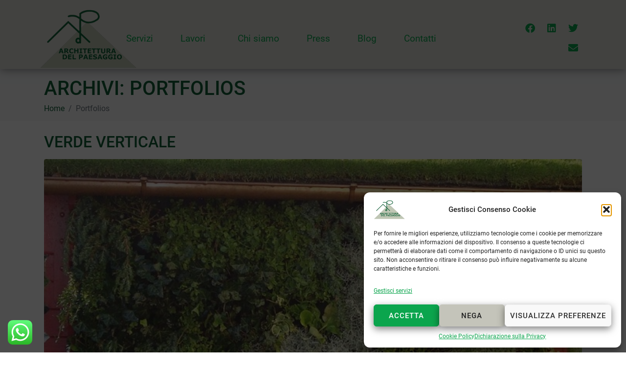

--- FILE ---
content_type: text/html; charset=UTF-8
request_url: https://www.studioarchitetturadelpaesaggio.it/portfolio/
body_size: 20920
content:
<!DOCTYPE html><html lang="it-IT"><head >	<meta charset="UTF-8" />
	<meta name="viewport" content="width=device-width, initial-scale=1" />
	<title>Portfolios  - Studio Architettura del Paesaggio</title>
<meta name="robots" content="index, follow, max-snippet:-1, max-image-preview:large, max-video-preview:-1">
<link rel="canonical" href="https://www.studioarchitetturadelpaesaggio.it/portfolio/">
<meta property="og:url" content="https://www.studioarchitetturadelpaesaggio.it/portfolio/">
<meta property="og:site_name" content="Studio Architettura del Paesaggio">
<meta property="og:locale" content="it_IT">
<meta property="og:type" content="object">
<meta property="og:title" content="Portfolios  - Studio Architettura del Paesaggio">
<meta property="og:image" content="https://www.studioarchitetturadelpaesaggio.it/wp-content/uploads/cropped-favicon.png">
<meta property="og:image:secure_url" content="https://www.studioarchitetturadelpaesaggio.it/wp-content/uploads/cropped-favicon.png">
<meta property="og:image:width" content="512">
<meta property="og:image:height" content="512">
<meta name="twitter:card" content="summary">
<meta name="twitter:site" content="@Paesaggista1">
<meta name="twitter:creator" content="@Paesaggista1">
<meta name="twitter:title" content="Portfolios  - Studio Architettura del Paesaggio">
<link rel="preload" href="https://www.studioarchitetturadelpaesaggio.it/wp-content/plugins/elementor/assets/lib/font-awesome/css/font-awesome.min.css" as="style" media="all" onload="this.onload=null;this.rel='stylesheet'">
<link rel="stylesheet" href="https://www.studioarchitetturadelpaesaggio.it/wp-content/plugins/elementor/assets/lib/font-awesome/css/font-awesome.min.css" media="all">
<noscript><link rel="stylesheet" href="https://www.studioarchitetturadelpaesaggio.it/wp-content/plugins/elementor/assets/lib/font-awesome/css/font-awesome.min.css" media="all"></noscript>
<!--[if IE]><link rel="stylesheet" href="https://www.studioarchitetturadelpaesaggio.it/wp-content/plugins/elementor/assets/lib/font-awesome/css/font-awesome.min.css" media="all"><![endif]-->
<link rel="preload" href="https://www.studioarchitetturadelpaesaggio.it/wp-content/plugins/elementor/assets/lib/font-awesome/css/all.min.css" as="style" media="all" onload="this.onload=null;this.rel='stylesheet'">
<link rel="stylesheet" href="https://www.studioarchitetturadelpaesaggio.it/wp-content/plugins/elementor/assets/lib/font-awesome/css/all.min.css" media="all">
<noscript><link rel="stylesheet" href="https://www.studioarchitetturadelpaesaggio.it/wp-content/plugins/elementor/assets/lib/font-awesome/css/all.min.css" media="all"></noscript>
<!--[if IE]><link rel="stylesheet" href="https://www.studioarchitetturadelpaesaggio.it/wp-content/plugins/elementor/assets/lib/font-awesome/css/all.min.css" media="all"><![endif]-->
<link rel="preload" href="https://www.studioarchitetturadelpaesaggio.it/wp-content/plugins/elementor/assets/lib/font-awesome/css/v4-shims.min.css" as="style" media="all" onload="this.onload=null;this.rel='stylesheet'">
<link rel="stylesheet" href="https://www.studioarchitetturadelpaesaggio.it/wp-content/plugins/elementor/assets/lib/font-awesome/css/v4-shims.min.css" media="all">
<noscript><link rel="stylesheet" href="https://www.studioarchitetturadelpaesaggio.it/wp-content/plugins/elementor/assets/lib/font-awesome/css/v4-shims.min.css" media="all"></noscript>
<!--[if IE]><link rel="stylesheet" href="https://www.studioarchitetturadelpaesaggio.it/wp-content/plugins/elementor/assets/lib/font-awesome/css/v4-shims.min.css" media="all"><![endif]-->
<link rel="preload" href="https://www.studioarchitetturadelpaesaggio.it/wp-content/plugins/elementor/assets/lib/font-awesome/css/fontawesome.min.css" as="style" media="all" onload="this.onload=null;this.rel='stylesheet'">
<link rel="stylesheet" href="https://www.studioarchitetturadelpaesaggio.it/wp-content/plugins/elementor/assets/lib/font-awesome/css/fontawesome.min.css" media="all">
<noscript><link rel="stylesheet" href="https://www.studioarchitetturadelpaesaggio.it/wp-content/plugins/elementor/assets/lib/font-awesome/css/fontawesome.min.css" media="all"></noscript>
<!--[if IE]><link rel="stylesheet" href="https://www.studioarchitetturadelpaesaggio.it/wp-content/plugins/elementor/assets/lib/font-awesome/css/fontawesome.min.css" media="all"><![endif]-->
<link rel="preload" href="https://www.studioarchitetturadelpaesaggio.it/wp-content/plugins/elementor/assets/lib/font-awesome/css/brands.min.css" as="style" media="all" onload="this.onload=null;this.rel='stylesheet'">
<link rel="stylesheet" href="https://www.studioarchitetturadelpaesaggio.it/wp-content/plugins/elementor/assets/lib/font-awesome/css/brands.min.css" media="all">
<noscript><link rel="stylesheet" href="https://www.studioarchitetturadelpaesaggio.it/wp-content/plugins/elementor/assets/lib/font-awesome/css/brands.min.css" media="all"></noscript>
<!--[if IE]><link rel="stylesheet" href="https://www.studioarchitetturadelpaesaggio.it/wp-content/plugins/elementor/assets/lib/font-awesome/css/brands.min.css" media="all"><![endif]-->
<link rel="preload" href="https://www.studioarchitetturadelpaesaggio.it/wp-content/plugins/elementor/assets/lib/font-awesome/css/solid.min.css" as="style" media="all" onload="this.onload=null;this.rel='stylesheet'">
<link rel="stylesheet" href="https://www.studioarchitetturadelpaesaggio.it/wp-content/plugins/elementor/assets/lib/font-awesome/css/solid.min.css" media="all">
<noscript><link rel="stylesheet" href="https://www.studioarchitetturadelpaesaggio.it/wp-content/plugins/elementor/assets/lib/font-awesome/css/solid.min.css" media="all"></noscript>
<!--[if IE]><link rel="stylesheet" href="https://www.studioarchitetturadelpaesaggio.it/wp-content/plugins/elementor/assets/lib/font-awesome/css/solid.min.css" media="all"><![endif]-->
<style id='wp-img-auto-sizes-contain-inline-css' type='text/css'>
img:is([sizes=auto i],[sizes^="auto," i]){contain-intrinsic-size:3000px 1500px}
/*# sourceURL=wp-img-auto-sizes-contain-inline-css */
</style>
<style id='wp-block-library-theme-inline-css' type='text/css'>
.wp-block-audio :where(figcaption){color:#555;font-size:13px;text-align:center}.is-dark-theme .wp-block-audio :where(figcaption){color:#ffffffa6}.wp-block-audio{margin:0 0 1em}.wp-block-code{border:1px solid #ccc;border-radius:4px;font-family:Menlo,Consolas,monaco,monospace;padding:.8em 1em}.wp-block-embed :where(figcaption){color:#555;font-size:13px;text-align:center}.is-dark-theme .wp-block-embed :where(figcaption){color:#ffffffa6}.wp-block-embed{margin:0 0 1em}.blocks-gallery-caption{color:#555;font-size:13px;text-align:center}.is-dark-theme .blocks-gallery-caption{color:#ffffffa6}:root :where(.wp-block-image figcaption){color:#555;font-size:13px;text-align:center}.is-dark-theme :root :where(.wp-block-image figcaption){color:#ffffffa6}.wp-block-image{margin:0 0 1em}.wp-block-pullquote{border-bottom:4px solid;border-top:4px solid;color:currentColor;margin-bottom:1.75em}.wp-block-pullquote :where(cite),.wp-block-pullquote :where(footer),.wp-block-pullquote__citation{color:currentColor;font-size:.8125em;font-style:normal;text-transform:uppercase}.wp-block-quote{border-left:.25em solid;margin:0 0 1.75em;padding-left:1em}.wp-block-quote cite,.wp-block-quote footer{color:currentColor;font-size:.8125em;font-style:normal;position:relative}.wp-block-quote:where(.has-text-align-right){border-left:none;border-right:.25em solid;padding-left:0;padding-right:1em}.wp-block-quote:where(.has-text-align-center){border:none;padding-left:0}.wp-block-quote.is-large,.wp-block-quote.is-style-large,.wp-block-quote:where(.is-style-plain){border:none}.wp-block-search .wp-block-search__label{font-weight:700}.wp-block-search__button{border:1px solid #ccc;padding:.375em .625em}:where(.wp-block-group.has-background){padding:1.25em 2.375em}.wp-block-separator.has-css-opacity{opacity:.4}.wp-block-separator{border:none;border-bottom:2px solid;margin-left:auto;margin-right:auto}.wp-block-separator.has-alpha-channel-opacity{opacity:1}.wp-block-separator:not(.is-style-wide):not(.is-style-dots){width:100px}.wp-block-separator.has-background:not(.is-style-dots){border-bottom:none;height:1px}.wp-block-separator.has-background:not(.is-style-wide):not(.is-style-dots){height:2px}.wp-block-table{margin:0 0 1em}.wp-block-table td,.wp-block-table th{word-break:normal}.wp-block-table :where(figcaption){color:#555;font-size:13px;text-align:center}.is-dark-theme .wp-block-table :where(figcaption){color:#ffffffa6}.wp-block-video :where(figcaption){color:#555;font-size:13px;text-align:center}.is-dark-theme .wp-block-video :where(figcaption){color:#ffffffa6}.wp-block-video{margin:0 0 1em}:root :where(.wp-block-template-part.has-background){margin-bottom:0;margin-top:0;padding:1.25em 2.375em}
/*# sourceURL=/wp-includes/css/dist/block-library/theme.min.css */
</style>
<style id='classic-theme-styles-inline-css' type='text/css'>
/*! This file is auto-generated */
.wp-block-button__link{color:#fff;background-color:#32373c;border-radius:9999px;box-shadow:none;text-decoration:none;padding:calc(.667em + 2px) calc(1.333em + 2px);font-size:1.125em}.wp-block-file__button{background:#32373c;color:#fff;text-decoration:none}
/*# sourceURL=/wp-includes/css/classic-themes.min.css */
</style>
<style id='global-styles-inline-css' type='text/css'>
:root{--wp--preset--aspect-ratio--square: 1;--wp--preset--aspect-ratio--4-3: 4/3;--wp--preset--aspect-ratio--3-4: 3/4;--wp--preset--aspect-ratio--3-2: 3/2;--wp--preset--aspect-ratio--2-3: 2/3;--wp--preset--aspect-ratio--16-9: 16/9;--wp--preset--aspect-ratio--9-16: 9/16;--wp--preset--color--black: #000000;--wp--preset--color--cyan-bluish-gray: #abb8c3;--wp--preset--color--white: #ffffff;--wp--preset--color--pale-pink: #f78da7;--wp--preset--color--vivid-red: #cf2e2e;--wp--preset--color--luminous-vivid-orange: #ff6900;--wp--preset--color--luminous-vivid-amber: #fcb900;--wp--preset--color--light-green-cyan: #7bdcb5;--wp--preset--color--vivid-green-cyan: #00d084;--wp--preset--color--pale-cyan-blue: #8ed1fc;--wp--preset--color--vivid-cyan-blue: #0693e3;--wp--preset--color--vivid-purple: #9b51e0;--wp--preset--gradient--vivid-cyan-blue-to-vivid-purple: linear-gradient(135deg,rgb(6,147,227) 0%,rgb(155,81,224) 100%);--wp--preset--gradient--light-green-cyan-to-vivid-green-cyan: linear-gradient(135deg,rgb(122,220,180) 0%,rgb(0,208,130) 100%);--wp--preset--gradient--luminous-vivid-amber-to-luminous-vivid-orange: linear-gradient(135deg,rgb(252,185,0) 0%,rgb(255,105,0) 100%);--wp--preset--gradient--luminous-vivid-orange-to-vivid-red: linear-gradient(135deg,rgb(255,105,0) 0%,rgb(207,46,46) 100%);--wp--preset--gradient--very-light-gray-to-cyan-bluish-gray: linear-gradient(135deg,rgb(238,238,238) 0%,rgb(169,184,195) 100%);--wp--preset--gradient--cool-to-warm-spectrum: linear-gradient(135deg,rgb(74,234,220) 0%,rgb(151,120,209) 20%,rgb(207,42,186) 40%,rgb(238,44,130) 60%,rgb(251,105,98) 80%,rgb(254,248,76) 100%);--wp--preset--gradient--blush-light-purple: linear-gradient(135deg,rgb(255,206,236) 0%,rgb(152,150,240) 100%);--wp--preset--gradient--blush-bordeaux: linear-gradient(135deg,rgb(254,205,165) 0%,rgb(254,45,45) 50%,rgb(107,0,62) 100%);--wp--preset--gradient--luminous-dusk: linear-gradient(135deg,rgb(255,203,112) 0%,rgb(199,81,192) 50%,rgb(65,88,208) 100%);--wp--preset--gradient--pale-ocean: linear-gradient(135deg,rgb(255,245,203) 0%,rgb(182,227,212) 50%,rgb(51,167,181) 100%);--wp--preset--gradient--electric-grass: linear-gradient(135deg,rgb(202,248,128) 0%,rgb(113,206,126) 100%);--wp--preset--gradient--midnight: linear-gradient(135deg,rgb(2,3,129) 0%,rgb(40,116,252) 100%);--wp--preset--font-size--small: 13px;--wp--preset--font-size--medium: 20px;--wp--preset--font-size--large: 36px;--wp--preset--font-size--x-large: 42px;--wp--preset--spacing--20: 0.44rem;--wp--preset--spacing--30: 0.67rem;--wp--preset--spacing--40: 1rem;--wp--preset--spacing--50: 1.5rem;--wp--preset--spacing--60: 2.25rem;--wp--preset--spacing--70: 3.38rem;--wp--preset--spacing--80: 5.06rem;--wp--preset--shadow--natural: 6px 6px 9px rgba(0, 0, 0, 0.2);--wp--preset--shadow--deep: 12px 12px 50px rgba(0, 0, 0, 0.4);--wp--preset--shadow--sharp: 6px 6px 0px rgba(0, 0, 0, 0.2);--wp--preset--shadow--outlined: 6px 6px 0px -3px rgb(255, 255, 255), 6px 6px rgb(0, 0, 0);--wp--preset--shadow--crisp: 6px 6px 0px rgb(0, 0, 0);}:where(.is-layout-flex){gap: 0.5em;}:where(.is-layout-grid){gap: 0.5em;}body .is-layout-flex{display: flex;}.is-layout-flex{flex-wrap: wrap;align-items: center;}.is-layout-flex > :is(*, div){margin: 0;}body .is-layout-grid{display: grid;}.is-layout-grid > :is(*, div){margin: 0;}:where(.wp-block-columns.is-layout-flex){gap: 2em;}:where(.wp-block-columns.is-layout-grid){gap: 2em;}:where(.wp-block-post-template.is-layout-flex){gap: 1.25em;}:where(.wp-block-post-template.is-layout-grid){gap: 1.25em;}.has-black-color{color: var(--wp--preset--color--black) !important;}.has-cyan-bluish-gray-color{color: var(--wp--preset--color--cyan-bluish-gray) !important;}.has-white-color{color: var(--wp--preset--color--white) !important;}.has-pale-pink-color{color: var(--wp--preset--color--pale-pink) !important;}.has-vivid-red-color{color: var(--wp--preset--color--vivid-red) !important;}.has-luminous-vivid-orange-color{color: var(--wp--preset--color--luminous-vivid-orange) !important;}.has-luminous-vivid-amber-color{color: var(--wp--preset--color--luminous-vivid-amber) !important;}.has-light-green-cyan-color{color: var(--wp--preset--color--light-green-cyan) !important;}.has-vivid-green-cyan-color{color: var(--wp--preset--color--vivid-green-cyan) !important;}.has-pale-cyan-blue-color{color: var(--wp--preset--color--pale-cyan-blue) !important;}.has-vivid-cyan-blue-color{color: var(--wp--preset--color--vivid-cyan-blue) !important;}.has-vivid-purple-color{color: var(--wp--preset--color--vivid-purple) !important;}.has-black-background-color{background-color: var(--wp--preset--color--black) !important;}.has-cyan-bluish-gray-background-color{background-color: var(--wp--preset--color--cyan-bluish-gray) !important;}.has-white-background-color{background-color: var(--wp--preset--color--white) !important;}.has-pale-pink-background-color{background-color: var(--wp--preset--color--pale-pink) !important;}.has-vivid-red-background-color{background-color: var(--wp--preset--color--vivid-red) !important;}.has-luminous-vivid-orange-background-color{background-color: var(--wp--preset--color--luminous-vivid-orange) !important;}.has-luminous-vivid-amber-background-color{background-color: var(--wp--preset--color--luminous-vivid-amber) !important;}.has-light-green-cyan-background-color{background-color: var(--wp--preset--color--light-green-cyan) !important;}.has-vivid-green-cyan-background-color{background-color: var(--wp--preset--color--vivid-green-cyan) !important;}.has-pale-cyan-blue-background-color{background-color: var(--wp--preset--color--pale-cyan-blue) !important;}.has-vivid-cyan-blue-background-color{background-color: var(--wp--preset--color--vivid-cyan-blue) !important;}.has-vivid-purple-background-color{background-color: var(--wp--preset--color--vivid-purple) !important;}.has-black-border-color{border-color: var(--wp--preset--color--black) !important;}.has-cyan-bluish-gray-border-color{border-color: var(--wp--preset--color--cyan-bluish-gray) !important;}.has-white-border-color{border-color: var(--wp--preset--color--white) !important;}.has-pale-pink-border-color{border-color: var(--wp--preset--color--pale-pink) !important;}.has-vivid-red-border-color{border-color: var(--wp--preset--color--vivid-red) !important;}.has-luminous-vivid-orange-border-color{border-color: var(--wp--preset--color--luminous-vivid-orange) !important;}.has-luminous-vivid-amber-border-color{border-color: var(--wp--preset--color--luminous-vivid-amber) !important;}.has-light-green-cyan-border-color{border-color: var(--wp--preset--color--light-green-cyan) !important;}.has-vivid-green-cyan-border-color{border-color: var(--wp--preset--color--vivid-green-cyan) !important;}.has-pale-cyan-blue-border-color{border-color: var(--wp--preset--color--pale-cyan-blue) !important;}.has-vivid-cyan-blue-border-color{border-color: var(--wp--preset--color--vivid-cyan-blue) !important;}.has-vivid-purple-border-color{border-color: var(--wp--preset--color--vivid-purple) !important;}.has-vivid-cyan-blue-to-vivid-purple-gradient-background{background: var(--wp--preset--gradient--vivid-cyan-blue-to-vivid-purple) !important;}.has-light-green-cyan-to-vivid-green-cyan-gradient-background{background: var(--wp--preset--gradient--light-green-cyan-to-vivid-green-cyan) !important;}.has-luminous-vivid-amber-to-luminous-vivid-orange-gradient-background{background: var(--wp--preset--gradient--luminous-vivid-amber-to-luminous-vivid-orange) !important;}.has-luminous-vivid-orange-to-vivid-red-gradient-background{background: var(--wp--preset--gradient--luminous-vivid-orange-to-vivid-red) !important;}.has-very-light-gray-to-cyan-bluish-gray-gradient-background{background: var(--wp--preset--gradient--very-light-gray-to-cyan-bluish-gray) !important;}.has-cool-to-warm-spectrum-gradient-background{background: var(--wp--preset--gradient--cool-to-warm-spectrum) !important;}.has-blush-light-purple-gradient-background{background: var(--wp--preset--gradient--blush-light-purple) !important;}.has-blush-bordeaux-gradient-background{background: var(--wp--preset--gradient--blush-bordeaux) !important;}.has-luminous-dusk-gradient-background{background: var(--wp--preset--gradient--luminous-dusk) !important;}.has-pale-ocean-gradient-background{background: var(--wp--preset--gradient--pale-ocean) !important;}.has-electric-grass-gradient-background{background: var(--wp--preset--gradient--electric-grass) !important;}.has-midnight-gradient-background{background: var(--wp--preset--gradient--midnight) !important;}.has-small-font-size{font-size: var(--wp--preset--font-size--small) !important;}.has-medium-font-size{font-size: var(--wp--preset--font-size--medium) !important;}.has-large-font-size{font-size: var(--wp--preset--font-size--large) !important;}.has-x-large-font-size{font-size: var(--wp--preset--font-size--x-large) !important;}
:where(.wp-block-post-template.is-layout-flex){gap: 1.25em;}:where(.wp-block-post-template.is-layout-grid){gap: 1.25em;}
:where(.wp-block-term-template.is-layout-flex){gap: 1.25em;}:where(.wp-block-term-template.is-layout-grid){gap: 1.25em;}
:where(.wp-block-columns.is-layout-flex){gap: 2em;}:where(.wp-block-columns.is-layout-grid){gap: 2em;}
:root :where(.wp-block-pullquote){font-size: 1.5em;line-height: 1.6;}
/*# sourceURL=global-styles-inline-css */
</style>
<link rel='stylesheet' id='wpo_min-header-0-css' href='https://www.studioarchitetturadelpaesaggio.it/wp-content/cache/wpo-minify/1767054675/assets/wpo-minify-header-ht_ctc_main_css1767004508.min.css' type='text/css' media='all' />
<link rel='stylesheet' id='wp-block-library-css' href='https://www.studioarchitetturadelpaesaggio.it/wp-includes/css/dist/block-library/style.min.css' type='text/css' media='all' />
<link rel='stylesheet' id='wpo_min-header-2-css' href='https://www.studioarchitetturadelpaesaggio.it/wp-content/cache/wpo-minify/1767054675/assets/wpo-minify-header-jet-engine-frontend1708024539.min.css' type='text/css' media='all' />
<link rel='stylesheet' id='cmplz-general-css' href='https://www.studioarchitetturadelpaesaggio.it/wp-content/plugins/complianz-gdpr-premium/assets/css/cookieblocker.min.css' type='text/css' media='all' />
<link rel='stylesheet' id='jupiterx-popups-animation-css' href='https://www.studioarchitetturadelpaesaggio.it/wp-content/plugins/jupiterx-core/includes/extensions/raven/assets/lib/animate/animate.min.css' type='text/css' media='all' />
<link rel='stylesheet' id='wpo_min-header-5-css' href='https://www.studioarchitetturadelpaesaggio.it/wp-content/cache/wpo-minify/1767054675/assets/wpo-minify-header-jupiterx1733215395.min.css' type='text/css' media='all' />
<link rel='stylesheet' id='wpo_min-header-6-css' href='https://www.studioarchitetturadelpaesaggio.it/wp-content/cache/wpo-minify/1767054675/assets/wpo-minify-header-jupiterx-elements-dynamic-styles1735596036.min.css' type='text/css' media='all' />
<link rel='stylesheet' id='wpo_min-header-7-css' href='https://www.studioarchitetturadelpaesaggio.it/wp-content/cache/wpo-minify/1767054675/assets/wpo-minify-header-jet-elements1708024404.min.css' type='text/css' media='all' />
<link rel='stylesheet' id='wpo_min-header-8-css' href='https://www.studioarchitetturadelpaesaggio.it/wp-content/cache/wpo-minify/1767054675/assets/wpo-minify-header-jet-elements-skin1708024404.min.css' type='text/css' media='all' />
<link rel='stylesheet' id='elementor-icons-css' href='https://www.studioarchitetturadelpaesaggio.it/wp-content/plugins/elementor/assets/lib/eicons/css/elementor-icons.min.css' type='text/css' media='all' />
<link rel='stylesheet' id='elementor-frontend-css' href='https://www.studioarchitetturadelpaesaggio.it/wp-content/plugins/elementor/assets/css/frontend.min.css' type='text/css' media='all' />
<link rel='stylesheet' id='jupiterx-core-raven-frontend-css' href='https://www.studioarchitetturadelpaesaggio.it/wp-content/plugins/jupiterx-core/includes/extensions/raven/assets/css/frontend.min.css' type='text/css' media='all' />
<link rel='stylesheet' id='wpo_min-header-12-css' href='https://www.studioarchitetturadelpaesaggio.it/wp-content/cache/wpo-minify/1767054675/assets/wpo-minify-header-elementor-post-211768349326.min.css' type='text/css' media='all' />
<link rel='stylesheet' id='e-popup-style-css' href='https://www.studioarchitetturadelpaesaggio.it/wp-content/plugins/pro-elements/assets/css/conditionals/popup.min.css' type='text/css' media='all' />
<link rel='stylesheet' id='wpo_min-header-14-css' href='https://www.studioarchitetturadelpaesaggio.it/wp-content/cache/wpo-minify/1767054675/assets/wpo-minify-header-jet-tabs-frontend1708024441.min.css' type='text/css' media='all' />
<link rel='stylesheet' id='wpo_min-header-15-css' href='https://www.studioarchitetturadelpaesaggio.it/wp-content/cache/wpo-minify/1767054675/assets/wpo-minify-header-jet-tricks-frontend1708024313.min.css' type='text/css' media='all' />
<link rel='stylesheet' id='flatpickr-css' href='https://www.studioarchitetturadelpaesaggio.it/wp-content/plugins/elementor/assets/lib/flatpickr/flatpickr.min.css' type='text/css' media='all' />
<link rel='stylesheet' id='wpo_min-header-17-css' href='https://www.studioarchitetturadelpaesaggio.it/wp-content/cache/wpo-minify/1767054675/assets/wpo-minify-header-elementor-post-171768349326.min.css' type='text/css' media='all' />
<link rel='stylesheet' id='wpo_min-header-18-css' href='https://www.studioarchitetturadelpaesaggio.it/wp-content/cache/wpo-minify/1767054675/assets/wpo-minify-header-elementor-post-911768349326.min.css' type='text/css' media='all' />
<link rel='stylesheet' id='wpo_min-header-19-css' href='https://www.studioarchitetturadelpaesaggio.it/wp-content/cache/wpo-minify/1767054675/assets/wpo-minify-header-elementor-post-981768349327.min.css' type='text/css' media='all' />
<script type="text/javascript" src="https://www.studioarchitetturadelpaesaggio.it/wp-content/cache/wpo-minify/1767054675/assets/wpo-minify-header-fb5b1f35.min.js" id="wpo_min-header-0-js"></script>
<link rel="next" href="https://www.studioarchitetturadelpaesaggio.it/portfolio/page/2/"><link rel="https://api.w.org/" href="https://www.studioarchitetturadelpaesaggio.it/wp-json/" />			<style>.cmplz-hidden {
					display: none !important;
				}</style><meta name="generator" content="Elementor 3.34.1; features: additional_custom_breakpoints; settings: css_print_method-external, google_font-disabled, font_display-auto">
<style type="text/css">.recentcomments a{display:inline !important;padding:0 !important;margin:0 !important;}</style>			<style>
				.e-con.e-parent:nth-of-type(n+4):not(.e-lazyloaded):not(.e-no-lazyload),
				.e-con.e-parent:nth-of-type(n+4):not(.e-lazyloaded):not(.e-no-lazyload) * {
					background-image: none !important;
				}
				@media screen and (max-height: 1024px) {
					.e-con.e-parent:nth-of-type(n+3):not(.e-lazyloaded):not(.e-no-lazyload),
					.e-con.e-parent:nth-of-type(n+3):not(.e-lazyloaded):not(.e-no-lazyload) * {
						background-image: none !important;
					}
				}
				@media screen and (max-height: 640px) {
					.e-con.e-parent:nth-of-type(n+2):not(.e-lazyloaded):not(.e-no-lazyload),
					.e-con.e-parent:nth-of-type(n+2):not(.e-lazyloaded):not(.e-no-lazyload) * {
						background-image: none !important;
					}
				}
			</style>
			<link rel="icon" href="https://www.studioarchitetturadelpaesaggio.it/wp-content/uploads/cropped-favicon-32x32.png" sizes="32x32" />
<link rel="icon" href="https://www.studioarchitetturadelpaesaggio.it/wp-content/uploads/cropped-favicon-192x192.png" sizes="192x192" />
<link rel="apple-touch-icon" href="https://www.studioarchitetturadelpaesaggio.it/wp-content/uploads/cropped-favicon-180x180.png" />
<meta name="msapplication-TileImage" content="https://www.studioarchitetturadelpaesaggio.it/wp-content/uploads/cropped-favicon-270x270.png" />
		<style type="text/css" id="wp-custom-css">
			// Classe rimozione margini
.no-margin p {
	margin: 0;
}

@media screen and (max-width: 767px) {
	.jet-animated-text__after-text {
		text-align: center;
	}
}

// Stile Main Menu su Homepage
.post-12 .elementor-17 .elementor-top-section {
	background-image: none !important;
}

.page-id-12 .raven-nav-menu-main .raven-menu-item {
	color: #fff !important;
}
.page-id-12 .raven-nav-menu-main .raven-menu-item:hover {
	color: #0BA54D !important;
}

.page-id-12 .elementor-social-icon i {
	color: #fff !important;
}

.page-id-12 .elementor-social-icon i:hover {
	color: #0BA54D !important;
}


// Stile iframe per video Facebook nel blog

iframe {
	height: calc(100vw * 1.72)
}
		</style>
		</head><body data-cmplz=2 class="archive post-type-archive post-type-archive-portfolio wp-theme-jupiterx wp-child-theme-jupiterx-child no-js elementor-default elementor-kit-21 jupiterx-header-sticky" itemscope="itemscope" itemtype="http://schema.org/WebPage"><a class="jupiterx-a11y jupiterx-a11y-skip-navigation-link" href="#jupiterx-main">Skip to content</a><div class="jupiterx-site"><header class="jupiterx-header jupiterx-header-custom jupiterx-header-sticky-custom" data-jupiterx-settings="{&quot;breakpoint&quot;:&quot;767.98&quot;,&quot;template&quot;:&quot;17&quot;,&quot;stickyTemplate&quot;:&quot;91&quot;,&quot;behavior&quot;:&quot;sticky&quot;,&quot;offset&quot;:&quot;200&quot;}" role="banner" itemscope="itemscope" itemtype="http://schema.org/WPHeader">		<div data-elementor-type="header" data-elementor-id="17" class="elementor elementor-17" data-elementor-post-type="elementor_library">
					<section class="elementor-section elementor-top-section elementor-element elementor-element-08d5893 elementor-section-content-middle elementor-section-full_width elementor-section-height-default elementor-section-height-default" data-id="08d5893" data-element_type="section" data-settings="{&quot;background_background&quot;:&quot;classic&quot;}">
						<div class="elementor-container elementor-column-gap-no">
					<div class="elementor-column elementor-col-33 elementor-top-column elementor-element elementor-element-dbd9cc0" data-id="dbd9cc0" data-element_type="column">
			<div class="elementor-widget-wrap elementor-element-populated">
						<div class="elementor-element elementor-element-ff15916 elementor-widget elementor-widget-raven-site-logo" data-id="ff15916" data-element_type="widget" data-widget_type="raven-site-logo.default">
				<div class="elementor-widget-container">
							<div class="raven-widget-wrapper">
			<div class="raven-site-logo raven-site-logo-customizer">
									<a class="raven-site-logo-link" href="https://www.studioarchitetturadelpaesaggio.it">
								<picture><img src="https://www.studioarchitetturadelpaesaggio.it/wp-content/uploads/studio-adp-logo.png" alt="Studio Architettura del Paesaggio" data-no-lazy="1" /></picture>									</a>
							</div>
		</div>
						</div>
				</div>
					</div>
		</div>
				<div class="elementor-column elementor-col-33 elementor-top-column elementor-element elementor-element-c841f3c" data-id="c841f3c" data-element_type="column">
			<div class="elementor-widget-wrap elementor-element-populated">
						<div class="elementor-element elementor-element-346753e raven-breakpoint-tablet raven-nav-menu-align-left elementor-widget elementor-widget-raven-nav-menu" data-id="346753e" data-element_type="widget" data-settings="{&quot;mobile_layout&quot;:&quot;full-screen&quot;,&quot;submenu_space_between&quot;:{&quot;unit&quot;:&quot;px&quot;,&quot;size&quot;:38,&quot;sizes&quot;:[]},&quot;submenu_icon&quot;:&quot;&lt;svg 0=\&quot;fas fa-chevron-down\&quot; class=\&quot;e-font-icon-svg e-fas-chevron-down\&quot;&gt;\n\t\t\t\t\t&lt;use xlink:href=\&quot;#fas-chevron-down\&quot;&gt;\n\t\t\t\t\t\t&lt;symbol id=\&quot;fas-chevron-down\&quot; viewBox=\&quot;0 0 448 512\&quot;&gt;\n\t\t\t\t\t\t\t&lt;path d=\&quot;M207.029 381.476L12.686 187.132c-9.373-9.373-9.373-24.569 0-33.941l22.667-22.667c9.357-9.357 24.522-9.375 33.901-.04L224 284.505l154.745-154.021c9.379-9.335 24.544-9.317 33.901.04l22.667 22.667c9.373 9.373 9.373 24.569 0 33.941L240.971 381.476c-9.373 9.372-24.569 9.372-33.942 0z\&quot;&gt;&lt;\/path&gt;\n\t\t\t\t\t\t&lt;\/symbol&gt;\n\t\t\t\t\t&lt;\/use&gt;\n\t\t\t\t&lt;\/svg&gt;&quot;,&quot;submenu_opening_position&quot;:&quot;bottom&quot;,&quot;mobile_menu_item_full_width&quot;:&quot;no&quot;}" data-widget_type="raven-nav-menu.default">
				<div class="elementor-widget-container">
							<nav class="raven-nav-menu-main raven-nav-menu-horizontal raven-nav-menu-tablet- raven-nav-menu-mobile- raven-nav-icons-hidden-tablet raven-nav-icons-hidden-mobile">
			<ul id="menu-346753e" class="raven-nav-menu"><li class="menu-item menu-item-type-post_type menu-item-object-page menu-item-63"><a href="https://www.studioarchitetturadelpaesaggio.it/servizi/" class="raven-menu-item raven-link-item ">Servizi</a></li>
<li class="menu-item menu-item-type-post_type menu-item-object-page menu-item-has-children menu-item-64"><a href="https://www.studioarchitetturadelpaesaggio.it/lavori/" class="raven-menu-item raven-link-item ">Lavori</a>
<ul class="0 sub-menu raven-submenu">
	<li class="menu-item menu-item-type-post_type menu-item-object-page menu-item-373"><a href="https://www.studioarchitetturadelpaesaggio.it/lavori/prima-e-dopo/" class="raven-submenu-item raven-link-item ">Prima e dopo</a></li>
</ul>
</li>
<li class="menu-item menu-item-type-post_type menu-item-object-page menu-item-65"><a href="https://www.studioarchitetturadelpaesaggio.it/chi-siamo/" class="raven-menu-item raven-link-item ">Chi siamo</a></li>
<li class="menu-item menu-item-type-post_type menu-item-object-page menu-item-66"><a href="https://www.studioarchitetturadelpaesaggio.it/press/" class="raven-menu-item raven-link-item ">Press</a></li>
<li class="menu-item menu-item-type-post_type menu-item-object-page menu-item-67"><a href="https://www.studioarchitetturadelpaesaggio.it/blog/" class="raven-menu-item raven-link-item ">Blog</a></li>
<li class="menu-item menu-item-type-post_type menu-item-object-page menu-item-359"><a href="https://www.studioarchitetturadelpaesaggio.it/contatti/" class="raven-menu-item raven-link-item ">Contatti</a></li>
</ul>		</nav>

		<div class="raven-nav-menu-toggle">

						<div class="raven-nav-menu-toggle-button ">
								<span class="fa fa-bars"></span>
								</div>

		</div>
		<nav class="raven-nav-icons-hidden-tablet raven-nav-icons-hidden-mobile raven-nav-menu-mobile raven-nav-menu-full-screen">
										<div class="raven-nav-menu-close-button">
					<span class="raven-nav-menu-close-icon">&times;</span>
				</div>
						<div class="raven-container">
				<ul id="menu-mobile-346753e" class="raven-nav-menu"><li class="menu-item menu-item-type-post_type menu-item-object-page menu-item-63"><a href="https://www.studioarchitetturadelpaesaggio.it/servizi/" class="raven-menu-item raven-link-item ">Servizi</a></li>
<li class="menu-item menu-item-type-post_type menu-item-object-page menu-item-has-children menu-item-64"><a href="https://www.studioarchitetturadelpaesaggio.it/lavori/" class="raven-menu-item raven-link-item ">Lavori</a>
<ul class="0 sub-menu raven-submenu">
	<li class="menu-item menu-item-type-post_type menu-item-object-page menu-item-373"><a href="https://www.studioarchitetturadelpaesaggio.it/lavori/prima-e-dopo/" class="raven-submenu-item raven-link-item ">Prima e dopo</a></li>
</ul>
</li>
<li class="menu-item menu-item-type-post_type menu-item-object-page menu-item-65"><a href="https://www.studioarchitetturadelpaesaggio.it/chi-siamo/" class="raven-menu-item raven-link-item ">Chi siamo</a></li>
<li class="menu-item menu-item-type-post_type menu-item-object-page menu-item-66"><a href="https://www.studioarchitetturadelpaesaggio.it/press/" class="raven-menu-item raven-link-item ">Press</a></li>
<li class="menu-item menu-item-type-post_type menu-item-object-page menu-item-67"><a href="https://www.studioarchitetturadelpaesaggio.it/blog/" class="raven-menu-item raven-link-item ">Blog</a></li>
<li class="menu-item menu-item-type-post_type menu-item-object-page menu-item-359"><a href="https://www.studioarchitetturadelpaesaggio.it/contatti/" class="raven-menu-item raven-link-item ">Contatti</a></li>
</ul>			</div>
		</nav>
						</div>
				</div>
					</div>
		</div>
				<div class="elementor-column elementor-col-33 elementor-top-column elementor-element elementor-element-bc0a31d" data-id="bc0a31d" data-element_type="column">
			<div class="elementor-widget-wrap elementor-element-populated">
						<div class="elementor-element elementor-element-a407cf8 e-grid-align-right e-grid-align-tablet-left elementor-hidden-tablet elementor-hidden-phone elementor-shape-rounded elementor-grid-0 elementor-widget elementor-widget-social-icons" data-id="a407cf8" data-element_type="widget" data-widget_type="social-icons.default">
				<div class="elementor-widget-container">
							<div class="elementor-social-icons-wrapper elementor-grid" role="list">
							<span class="elementor-grid-item" role="listitem">
					<a class="elementor-icon elementor-social-icon elementor-social-icon-facebook elementor-repeater-item-b5e4463" href="https://www.facebook.com/studioarchitetturadelpaesaggio/" target="_blank">
						<span class="elementor-screen-only">Facebook</span>
						<i aria-hidden="true" class="fab fa-facebook"></i>					</a>
				</span>
							<span class="elementor-grid-item" role="listitem">
					<a class="elementor-icon elementor-social-icon elementor-social-icon-linkedin elementor-repeater-item-319c289" href="https://www.linkedin.com/in/saverio-lastrucci-230b5515/" target="_blank">
						<span class="elementor-screen-only">Linkedin</span>
						<i aria-hidden="true" class="fab fa-linkedin"></i>					</a>
				</span>
							<span class="elementor-grid-item" role="listitem">
					<a class="elementor-icon elementor-social-icon elementor-social-icon-twitter elementor-repeater-item-d6234ca" href="https://twitter.com/Paesaggista1" target="_blank">
						<span class="elementor-screen-only">Twitter</span>
						<i aria-hidden="true" class="fab fa-twitter"></i>					</a>
				</span>
							<span class="elementor-grid-item" role="listitem">
					<a class="elementor-icon elementor-social-icon elementor-social-icon-envelope elementor-repeater-item-cfe61f6" href="mailto:info@paesaggista.it" target="_blank">
						<span class="elementor-screen-only">Envelope</span>
						<i aria-hidden="true" class="fas fa-envelope"></i>					</a>
				</span>
					</div>
						</div>
				</div>
					</div>
		</div>
					</div>
		</section>
				</div>
				<div data-elementor-type="header" data-elementor-id="91" class="elementor elementor-91" data-elementor-post-type="elementor_library">
					<section class="elementor-section elementor-top-section elementor-element elementor-element-55ac050 elementor-section-content-middle elementor-section-full_width elementor-section-height-default elementor-section-height-default" data-id="55ac050" data-element_type="section" data-settings="{&quot;background_background&quot;:&quot;classic&quot;}">
						<div class="elementor-container elementor-column-gap-no">
					<div class="elementor-column elementor-col-33 elementor-top-column elementor-element elementor-element-7cd85b0" data-id="7cd85b0" data-element_type="column">
			<div class="elementor-widget-wrap elementor-element-populated">
						<div class="elementor-element elementor-element-645b6d8 elementor-widget elementor-widget-raven-site-logo" data-id="645b6d8" data-element_type="widget" data-widget_type="raven-site-logo.default">
				<div class="elementor-widget-container">
							<div class="raven-widget-wrapper">
			<div class="raven-site-logo raven-site-logo-customizer">
									<a class="raven-site-logo-link" href="https://www.studioarchitetturadelpaesaggio.it">
								<picture><source media='(max-width:767px)' srcset='https://www.studioarchitetturadelpaesaggio.it/wp-content/uploads/studio-adp-compact-logo.png'><source media='(max-width:1024px)' srcset='https://www.studioarchitetturadelpaesaggio.it/wp-content/uploads/studio-adp-compact-logo.png'><img src="https://www.studioarchitetturadelpaesaggio.it/wp-content/uploads/studio-adp-compact-logo.png" alt="Studio Architettura del Paesaggio" data-no-lazy="1" /></picture>									</a>
							</div>
		</div>
						</div>
				</div>
					</div>
		</div>
				<div class="elementor-column elementor-col-33 elementor-top-column elementor-element elementor-element-86b31f8" data-id="86b31f8" data-element_type="column">
			<div class="elementor-widget-wrap elementor-element-populated">
						<div class="elementor-element elementor-element-e63d96c raven-breakpoint-tablet raven-nav-menu-align-left elementor-widget elementor-widget-raven-nav-menu" data-id="e63d96c" data-element_type="widget" data-settings="{&quot;mobile_layout&quot;:&quot;full-screen&quot;,&quot;submenu_space_between&quot;:{&quot;unit&quot;:&quot;px&quot;,&quot;size&quot;:27,&quot;sizes&quot;:[]},&quot;submenu_icon&quot;:&quot;&lt;svg 0=\&quot;fas fa-chevron-down\&quot; class=\&quot;e-font-icon-svg e-fas-chevron-down\&quot;&gt;\n\t\t\t\t\t&lt;use xlink:href=\&quot;#fas-chevron-down\&quot;&gt;\n\t\t\t\t\t\t&lt;symbol id=\&quot;fas-chevron-down\&quot; viewBox=\&quot;0 0 448 512\&quot;&gt;\n\t\t\t\t\t\t\t&lt;path d=\&quot;M207.029 381.476L12.686 187.132c-9.373-9.373-9.373-24.569 0-33.941l22.667-22.667c9.357-9.357 24.522-9.375 33.901-.04L224 284.505l154.745-154.021c9.379-9.335 24.544-9.317 33.901.04l22.667 22.667c9.373 9.373 9.373 24.569 0 33.941L240.971 381.476c-9.373 9.372-24.569 9.372-33.942 0z\&quot;&gt;&lt;\/path&gt;\n\t\t\t\t\t\t&lt;\/symbol&gt;\n\t\t\t\t\t&lt;\/use&gt;\n\t\t\t\t&lt;\/svg&gt;&quot;,&quot;submenu_opening_position&quot;:&quot;bottom&quot;,&quot;mobile_menu_item_full_width&quot;:&quot;no&quot;}" data-widget_type="raven-nav-menu.default">
				<div class="elementor-widget-container">
							<nav class="raven-nav-menu-main raven-nav-menu-horizontal raven-nav-menu-tablet- raven-nav-menu-mobile- raven-nav-icons-hidden-tablet raven-nav-icons-hidden-mobile">
			<ul id="menu-e63d96c" class="raven-nav-menu"><li class="menu-item menu-item-type-post_type menu-item-object-page menu-item-63"><a href="https://www.studioarchitetturadelpaesaggio.it/servizi/" class="raven-menu-item raven-link-item ">Servizi</a></li>
<li class="menu-item menu-item-type-post_type menu-item-object-page menu-item-has-children menu-item-64"><a href="https://www.studioarchitetturadelpaesaggio.it/lavori/" class="raven-menu-item raven-link-item ">Lavori</a>
<ul class="0 sub-menu raven-submenu">
	<li class="menu-item menu-item-type-post_type menu-item-object-page menu-item-373"><a href="https://www.studioarchitetturadelpaesaggio.it/lavori/prima-e-dopo/" class="raven-submenu-item raven-link-item ">Prima e dopo</a></li>
</ul>
</li>
<li class="menu-item menu-item-type-post_type menu-item-object-page menu-item-65"><a href="https://www.studioarchitetturadelpaesaggio.it/chi-siamo/" class="raven-menu-item raven-link-item ">Chi siamo</a></li>
<li class="menu-item menu-item-type-post_type menu-item-object-page menu-item-66"><a href="https://www.studioarchitetturadelpaesaggio.it/press/" class="raven-menu-item raven-link-item ">Press</a></li>
<li class="menu-item menu-item-type-post_type menu-item-object-page menu-item-67"><a href="https://www.studioarchitetturadelpaesaggio.it/blog/" class="raven-menu-item raven-link-item ">Blog</a></li>
<li class="menu-item menu-item-type-post_type menu-item-object-page menu-item-359"><a href="https://www.studioarchitetturadelpaesaggio.it/contatti/" class="raven-menu-item raven-link-item ">Contatti</a></li>
</ul>		</nav>

		<div class="raven-nav-menu-toggle">

						<div class="raven-nav-menu-toggle-button ">
								<span class="fa fa-bars"></span>
								</div>

		</div>
		<nav class="raven-nav-icons-hidden-tablet raven-nav-icons-hidden-mobile raven-nav-menu-mobile raven-nav-menu-full-screen">
										<div class="raven-nav-menu-close-button">
					<span class="raven-nav-menu-close-icon">&times;</span>
				</div>
						<div class="raven-container">
				<ul id="menu-mobile-e63d96c" class="raven-nav-menu"><li class="menu-item menu-item-type-post_type menu-item-object-page menu-item-63"><a href="https://www.studioarchitetturadelpaesaggio.it/servizi/" class="raven-menu-item raven-link-item ">Servizi</a></li>
<li class="menu-item menu-item-type-post_type menu-item-object-page menu-item-has-children menu-item-64"><a href="https://www.studioarchitetturadelpaesaggio.it/lavori/" class="raven-menu-item raven-link-item ">Lavori</a>
<ul class="0 sub-menu raven-submenu">
	<li class="menu-item menu-item-type-post_type menu-item-object-page menu-item-373"><a href="https://www.studioarchitetturadelpaesaggio.it/lavori/prima-e-dopo/" class="raven-submenu-item raven-link-item ">Prima e dopo</a></li>
</ul>
</li>
<li class="menu-item menu-item-type-post_type menu-item-object-page menu-item-65"><a href="https://www.studioarchitetturadelpaesaggio.it/chi-siamo/" class="raven-menu-item raven-link-item ">Chi siamo</a></li>
<li class="menu-item menu-item-type-post_type menu-item-object-page menu-item-66"><a href="https://www.studioarchitetturadelpaesaggio.it/press/" class="raven-menu-item raven-link-item ">Press</a></li>
<li class="menu-item menu-item-type-post_type menu-item-object-page menu-item-67"><a href="https://www.studioarchitetturadelpaesaggio.it/blog/" class="raven-menu-item raven-link-item ">Blog</a></li>
<li class="menu-item menu-item-type-post_type menu-item-object-page menu-item-359"><a href="https://www.studioarchitetturadelpaesaggio.it/contatti/" class="raven-menu-item raven-link-item ">Contatti</a></li>
</ul>			</div>
		</nav>
						</div>
				</div>
					</div>
		</div>
				<div class="elementor-column elementor-col-33 elementor-top-column elementor-element elementor-element-4ce6676 elementor-hidden-tablet elementor-hidden-phone" data-id="4ce6676" data-element_type="column">
			<div class="elementor-widget-wrap elementor-element-populated">
						<div class="elementor-element elementor-element-bdc44ab e-grid-align-right elementor-shape-rounded elementor-grid-0 elementor-widget elementor-widget-social-icons" data-id="bdc44ab" data-element_type="widget" data-widget_type="social-icons.default">
				<div class="elementor-widget-container">
							<div class="elementor-social-icons-wrapper elementor-grid" role="list">
							<span class="elementor-grid-item" role="listitem">
					<a class="elementor-icon elementor-social-icon elementor-social-icon-facebook elementor-repeater-item-b5e4463" href="https://www.facebook.com/studioarchitetturadelpaesaggio/" target="_blank">
						<span class="elementor-screen-only">Facebook</span>
						<i aria-hidden="true" class="fab fa-facebook"></i>					</a>
				</span>
							<span class="elementor-grid-item" role="listitem">
					<a class="elementor-icon elementor-social-icon elementor-social-icon-linkedin elementor-repeater-item-319c289" href="https://www.linkedin.com/in/saverio-lastrucci-230b5515/" target="_blank">
						<span class="elementor-screen-only">Linkedin</span>
						<i aria-hidden="true" class="fab fa-linkedin"></i>					</a>
				</span>
							<span class="elementor-grid-item" role="listitem">
					<a class="elementor-icon elementor-social-icon elementor-social-icon-twitter elementor-repeater-item-d6234ca" href="https://twitter.com/Paesaggista1" target="_blank">
						<span class="elementor-screen-only">Twitter</span>
						<i aria-hidden="true" class="fab fa-twitter"></i>					</a>
				</span>
							<span class="elementor-grid-item" role="listitem">
					<a class="elementor-icon elementor-social-icon elementor-social-icon-envelope elementor-repeater-item-cfe61f6" href="mailto:info@paesaggista.it" target="_blank">
						<span class="elementor-screen-only">Envelope</span>
						<i aria-hidden="true" class="fas fa-envelope"></i>					</a>
				</span>
					</div>
						</div>
				</div>
					</div>
		</div>
					</div>
		</section>
				</div>
		</header><main id="jupiterx-main" class="jupiterx-main"><div class="jupiterx-main-header"><div class="container"><h1 class="jupiterx-archive-title jupiterx-archive-header-post-title">Archivi: <span>Portfolios</span></h1><ol class="breadcrumb" itemscope="itemscope" itemtype="http://schema.org/BreadcrumbList"><li class="breadcrumb-item" itemprop="itemListElement" itemtype="http://schema.org/ListItem" itemscope="itemscope"><a href="https://www.studioarchitetturadelpaesaggio.it" itemprop="item"><span itemprop="name">Home</span></a><meta itemprop="position" content="1"/></li><li class="breadcrumb-item active" aria-current="page" itemprop="itemListElement" itemtype="http://schema.org/ListItem" itemscope="itemscope"><span itemprop="name">Portfolios</span><meta itemprop="position" content="2"/></li></ol></div></div><div class="jupiterx-main-content"><div class="container"><div class="row"><div id="jupiterx-primary" class="jupiterx-primary col-lg-12"><div class="jupiterx-content" role="main" itemprop="mainEntityOfPage" itemscope="itemscope" itemtype="http://schema.org/Blog"><article id="2212" class="jupiterx-post jupiterx-post-loop post-2212 portfolio type-portfolio status-publish has-post-thumbnail hentry portfolio_category-verde-verticale" itemscope="itemscope" itemtype="http://schema.org/CreativeWork"><header class="jupiterx-post-header"><h2 class="jupiterx-post-title" itemprop="headline"><a href="https://www.studioarchitetturadelpaesaggio.it/portfolio/verde-verticale/" title="Verde Verticale" rel="bookmark">Verde Verticale</a></h2></header><div class="jupiterx-post-body" itemprop="articleBody"><div class="jupiterx-post-image"><a href="https://www.studioarchitetturadelpaesaggio.it/portfolio/verde-verticale/" title="Verde Verticale" data-object-fit="cover"><picture ><source media="(max-width: 480px)" srcset="https://www.studioarchitetturadelpaesaggio.it/wp-content/uploads/jupiterx/images/verde_verticale_02-d30eb54.jpg"/><source media="(max-width: 700px)" srcset="https://www.studioarchitetturadelpaesaggio.it/wp-content/uploads/jupiterx/images/verde_verticale_02-9f644aa.jpg"/><img fetchpriority="high" width="700" height="631" src="https://www.studioarchitetturadelpaesaggio.it/wp-content/uploads/verde_verticale_02.jpg" alt="" itemprop="image"/></picture></a></div><div class="jupiterx-post-content clearfix" itemprop="text"><p>Una tecnica compositiva, molto tecnologica, che può essere adottata per mitigare spazi o pareti anonimi, sia interni che esterni, fino a rappresentare l’arredo di interi sistemi abitativi.<br />
Lo Studio AdP iniziava a utilizzare tecniche innovative nel 1984 con un progetto di arredo per interni denominato “Paludario”, Attraverso piante, mutate in coltura idroponica con acqua a caduta, raccolta in una vasca a vista, ed apposite luci, per garantirne la sopravvivenza in ambiente interno, si avviava l’impiego del Verde verticale.<br />
Negli anni a seguire disponibilità di materiali tecnologici migliorati, impianti e prodotti dedicati, hanno consentito di ampliare tale tecnica architettonica e oggi lo Studio AdP è in grado di offrire la progettazione di ogni tipologia di Verde verticale a tutte le scale dimensionali, da private a pubbliche, per esterni ed interni con soluzioni dedicate e studiate di volta in volta.</p>
</div></div></article><article id="2206" class="jupiterx-post jupiterx-post-loop post-2206 portfolio type-portfolio status-publish has-post-thumbnail hentry portfolio_category-verde-storico" itemscope="itemscope" itemtype="http://schema.org/CreativeWork"><header class="jupiterx-post-header"><h2 class="jupiterx-post-title" itemprop="headline"><a href="https://www.studioarchitetturadelpaesaggio.it/portfolio/villa-reale-rufina/" title="Villa Reale Rufina" rel="bookmark">Villa Reale Rufina</a></h2></header><div class="jupiterx-post-body" itemprop="articleBody"><div class="jupiterx-post-image"><a href="https://www.studioarchitetturadelpaesaggio.it/portfolio/villa-reale-rufina/" title="Villa Reale Rufina" data-object-fit="cover"><picture ><source media="(max-width: 480px)" srcset="https://www.studioarchitetturadelpaesaggio.it/wp-content/uploads/jupiterx/images/Villa-Reale_Rufina_01-23e8e8d.jpg"/><source media="(max-width: 700px)" srcset="https://www.studioarchitetturadelpaesaggio.it/wp-content/uploads/jupiterx/images/Villa-Reale_Rufina_01-17e4fa9.jpg"/><img width="700" height="525" src="https://www.studioarchitetturadelpaesaggio.it/wp-content/uploads/Villa-Reale_Rufina_01.jpg" alt="" itemprop="image"/></picture></a></div><div class="jupiterx-post-content clearfix" itemprop="text"><p>Il Verde storico è un bene culturale di notevole importanza pubblica e nella attività operativa dello Studio AdP che ha realizzato, negli anni, interventi puntuali di restauro di porzioni o elementi d’arredo (es. “La Fontana degli Uccellini” in Boboli, Banca d’Italia a Udine) o recuperi conservativi di intere proprietà (es. Villa Peyron, Villa Reale).<br />
Nell’attività operativa sono state introdotte anche metodologie innovative qual è la “Conservazione attiva”, concetto di una gestione manutentiva del verde storico che tiene conto della naturale evoluzione della vegetazione per invecchiamento, cambiamenti climatici, ecc. Anche l’introduzione di gestioni della vegetazione con metodo biologico assume altra importante innovazione introdotta dallo Studio AdP.</p>
</div></div></article><article id="2202" class="jupiterx-post jupiterx-post-loop post-2202 portfolio type-portfolio status-publish has-post-thumbnail hentry portfolio_category-giardini portfolio_category-verde-storico" itemscope="itemscope" itemtype="http://schema.org/CreativeWork"><header class="jupiterx-post-header"><h2 class="jupiterx-post-title" itemprop="headline"><a href="https://www.studioarchitetturadelpaesaggio.it/portfolio/giardino-archeologico-della-crocetta/" title="Giardino Archeologico della Crocetta" rel="bookmark">Giardino Archeologico della Crocetta</a></h2></header><div class="jupiterx-post-body" itemprop="articleBody"><div class="jupiterx-post-image"><a href="https://www.studioarchitetturadelpaesaggio.it/portfolio/giardino-archeologico-della-crocetta/" title="Giardino Archeologico della Crocetta" data-object-fit="cover"><picture ><source media="(max-width: 480px)" srcset="https://www.studioarchitetturadelpaesaggio.it/wp-content/uploads/jupiterx/images/giardino_archeologico_crocetta_01-486d08c.jpg"/><source media="(max-width: 700px)" srcset="https://www.studioarchitetturadelpaesaggio.it/wp-content/uploads/jupiterx/images/giardino_archeologico_crocetta_01-cbf1956.jpg"/><img width="700" height="468" src="https://www.studioarchitetturadelpaesaggio.it/wp-content/uploads/giardino_archeologico_crocetta_01.jpg" alt="" itemprop="image"/></picture></a></div><div class="jupiterx-post-content clearfix" itemprop="text"><p>Il Verde storico è un bene culturale di notevole importanza pubblica e nella attività operativa dello Studio AdP che ha realizzato, negli anni, interventi puntuali di restauro di porzioni o elementi d’arredo (es. “La Fontana degli Uccellini” in Boboli, Banca d’Italia a Udine) o recuperi conservativi di intere proprietà (es. Villa Peyron, Villa Reale).<br />
Nell’attività operativa sono state introdotte anche metodologie innovative qual è la “Conservazione attiva”, concetto di una gestione manutentiva del verde storico che tiene conto della naturale evoluzione della vegetazione per invecchiamento, cambiamenti climatici, ecc. Anche l’introduzione di gestioni della vegetazione con metodo biologico assume altra importante innovazione introdotta dallo Studio AdP.</p>
</div></div></article><article id="2197" class="jupiterx-post jupiterx-post-loop post-2197 portfolio type-portfolio status-publish has-post-thumbnail hentry portfolio_category-giardini portfolio_category-verde-storico" itemscope="itemscope" itemtype="http://schema.org/CreativeWork"><header class="jupiterx-post-header"><h2 class="jupiterx-post-title" itemprop="headline"><a href="https://www.studioarchitetturadelpaesaggio.it/portfolio/banca-italia-ud/" title="Banca Italia (UD)" rel="bookmark">Banca Italia (UD)</a></h2></header><div class="jupiterx-post-body" itemprop="articleBody"><div class="jupiterx-post-image"><a href="https://www.studioarchitetturadelpaesaggio.it/portfolio/banca-italia-ud/" title="Banca Italia (UD)" data-object-fit="cover"><picture ><source media="(max-width: 480px)" srcset="https://www.studioarchitetturadelpaesaggio.it/wp-content/uploads/jupiterx/images/Banca-Italia_UD_01-2459dd6.jpg"/><source media="(max-width: 700px)" srcset="https://www.studioarchitetturadelpaesaggio.it/wp-content/uploads/jupiterx/images/Banca-Italia_UD_01-6675ac2.jpg"/><img width="700" height="525" src="https://www.studioarchitetturadelpaesaggio.it/wp-content/uploads/Banca-Italia_UD_01.jpg" alt="" itemprop="image"/></picture></a></div><div class="jupiterx-post-content clearfix" itemprop="text"><p>Il Verde storico è un bene culturale di notevole importanza pubblica e nella attività operativa dello Studio AdP che ha realizzato, negli anni, interventi puntuali di restauro di porzioni o elementi d’arredo (es. “La Fontana degli Uccellini” in Boboli, Banca d’Italia a Udine) o recuperi conservativi di intere proprietà (es. Villa Peyron, Villa Reale).<br />
Nell’attività operativa sono state introdotte anche metodologie innovative qual è la “Conservazione attiva”, concetto di una gestione manutentiva del verde storico che tiene conto della naturale evoluzione della vegetazione per invecchiamento, cambiamenti climatici, ecc. Anche l’introduzione di gestioni della vegetazione con metodo biologico assume altra importante innovazione introdotta dallo Studio AdP.</p>
</div></div></article><article id="2191" class="jupiterx-post jupiterx-post-loop post-2191 portfolio type-portfolio status-publish has-post-thumbnail hentry portfolio_category-arredi-e-impianti portfolio_category-verde-storico portfolio_tag-committente-pubblico" itemscope="itemscope" itemtype="http://schema.org/CreativeWork"><header class="jupiterx-post-header"><h2 class="jupiterx-post-title" itemprop="headline"><a href="https://www.studioarchitetturadelpaesaggio.it/portfolio/volteggio-fortezza-da-basso-fi/" title="Volteggio &#8211; Fortezza da Basso (FI)" rel="bookmark">Volteggio &#8211; Fortezza da Basso (FI)</a></h2></header><div class="jupiterx-post-body" itemprop="articleBody"><div class="jupiterx-post-image"><a href="https://www.studioarchitetturadelpaesaggio.it/portfolio/volteggio-fortezza-da-basso-fi/" title="Volteggio &#8211; Fortezza da Basso (FI)" data-object-fit="cover"><picture ><source media="(max-width: 480px)" srcset="https://www.studioarchitetturadelpaesaggio.it/wp-content/uploads/jupiterx/images/Volteggio_Fortezza-da-Basso-FI_01-be2e3fb.jpg"/><source media="(max-width: 700px)" srcset="https://www.studioarchitetturadelpaesaggio.it/wp-content/uploads/jupiterx/images/Volteggio_Fortezza-da-Basso-FI_01-566d5e5.jpg"/><img width="700" height="525" src="https://www.studioarchitetturadelpaesaggio.it/wp-content/uploads/Volteggio_Fortezza-da-Basso-FI_01.jpg" alt="" itemprop="image"/></picture></a></div><div class="jupiterx-post-content clearfix" itemprop="text"><p>All’interno di uno spazio storico, trasformato in luogo espositivo, un centenario glicine era oggetto di ripetuti danni dovuti ai mezzi in fase di allestimenti e da parte dei visitatori che lo usavano impropriamente come seduta.<br />
Lo Studio AdP è stato chiamato per salvare questo monumento vegetale da una sicura fine e la soluzione trovata è stata la realizzazione di una “gabbia” in acciaio, che si stacca completamente dal tessuto storico del contesto architettonico ma si lega ad esso con le volute, dove il glicine può sostenersi, che riprendono l’orditura degli archi del retrostante loggiato.</p>
</div></div></article><article id="2176" class="jupiterx-post jupiterx-post-loop post-2176 portfolio type-portfolio status-publish has-post-thumbnail hentry portfolio_category-land-art portfolio_tag-esibizioni" itemscope="itemscope" itemtype="http://schema.org/CreativeWork"><header class="jupiterx-post-header"><h2 class="jupiterx-post-title" itemprop="headline"><a href="https://www.studioarchitetturadelpaesaggio.it/portfolio/land-art/" title="Land Art" rel="bookmark">Land Art</a></h2></header><div class="jupiterx-post-body" itemprop="articleBody"><div class="jupiterx-post-image"><a href="https://www.studioarchitetturadelpaesaggio.it/portfolio/land-art/" title="Land Art" data-object-fit="cover"><picture ><source media="(max-width: 480px)" srcset="https://www.studioarchitetturadelpaesaggio.it/wp-content/uploads/jupiterx/images/Land_Art_birth_by_spear_04-6f4f360.jpg"/><source media="(max-width: 700px)" srcset="https://www.studioarchitetturadelpaesaggio.it/wp-content/uploads/jupiterx/images/Land_Art_birth_by_spear_04-032fe65.jpg"/><img width="700" height="467" src="https://www.studioarchitetturadelpaesaggio.it/wp-content/uploads/Land_Art_birth_by_spear_04.jpg" alt="" itemprop="image"/></picture></a></div><div class="jupiterx-post-content clearfix" itemprop="text"><p>Nell’evoluzione operativa lo Studio AdP è arrivato anche alla creazione di installazioni artistiche autonome o in collaborazione con artisti di chiara fama, anche internazionale.<br />
La Land Art infatti è un’espressione che coniuga un luogo o un’area ad un percorso artistico simbolico o emozionale tramite l’uso della vegetazione.<br />
Fra le opere di maggior rilievo si ricordano: “Bosco sul ponte”, “Un letto per noi due”, “Birth by spear”, “Aria, Terra, Acqua, Fuoco”, “Meridiana”, la “Natura ritrovata”.<br />
Sebbene gli elementi scultorei in uno spazio verde siano elementi autonomi, lo studio, l’elaborazione artistica e l’inserimento architettonica di essi rappresenta sempre un concetto di Land Art.</p>
</div></div></article><article id="2164" class="jupiterx-post jupiterx-post-loop post-2164 portfolio type-portfolio status-publish has-post-thumbnail hentry portfolio_category-giardini portfolio_category-mostre portfolio_tag-esibizioni portfolio_tag-mostre-campionarie" itemscope="itemscope" itemtype="http://schema.org/CreativeWork"><header class="jupiterx-post-header"><h2 class="jupiterx-post-title" itemprop="headline"><a href="https://www.studioarchitetturadelpaesaggio.it/portfolio/il-giardino-di-primavera-botticelli/" title="Il Giardino di Primavera Botticelli" rel="bookmark">Il Giardino di Primavera Botticelli</a></h2></header><div class="jupiterx-post-body" itemprop="articleBody"><div class="jupiterx-post-image"><a href="https://www.studioarchitetturadelpaesaggio.it/portfolio/il-giardino-di-primavera-botticelli/" title="Il Giardino di Primavera Botticelli" data-object-fit="cover"><picture ><source media="(max-width: 480px)" srcset="https://www.studioarchitetturadelpaesaggio.it/wp-content/uploads/jupiterx/images/Giardino_di_Primavera_01-aa3f921.jpg"/><source media="(max-width: 700px)" srcset="https://www.studioarchitetturadelpaesaggio.it/wp-content/uploads/jupiterx/images/Giardino_di_Primavera_01-0a22b9f.jpg"/><img width="700" height="355" src="https://www.studioarchitetturadelpaesaggio.it/wp-content/uploads/Giardino_di_Primavera_01.jpg" alt="" itemprop="image"/></picture></a></div><div class="jupiterx-post-content clearfix" itemprop="text"><p>Nell’ambito della manifestazione “Art &amp; Tourism” lo Studio AdP venne chiamato a redigere un progetto per promuovere un importante circuito nazionale ed internazionale che riunisce significative proprietà con Giardini, Ville storiche e Complessi monumentali sempre sul tema della natura, della visita pubblica e della cultura dei giardini.<br />
Vista la sede espositiva ed il periodo della manifestazione la scelta ricadde su un richiamo a Sandro Botticelli per commemorare con l’installazione la tipicità della flora toscana e dei manufatti artistici fiorentini.</p>
</div></div></article><article id="2159" class="jupiterx-post jupiterx-post-loop post-2159 portfolio type-portfolio status-publish has-post-thumbnail hentry portfolio_category-giardini portfolio_category-giardino-di-villa portfolio_tag-commessa-privata" itemscope="itemscope" itemtype="http://schema.org/CreativeWork"><header class="jupiterx-post-header"><h2 class="jupiterx-post-title" itemprop="headline"><a href="https://www.studioarchitetturadelpaesaggio.it/portfolio/giardino-onde-liberty/" title="Giardino Onde &#038; Liberty" rel="bookmark">Giardino Onde &#038; Liberty</a></h2></header><div class="jupiterx-post-body" itemprop="articleBody"><div class="jupiterx-post-image"><a href="https://www.studioarchitetturadelpaesaggio.it/portfolio/giardino-onde-liberty/" title="Giardino Onde &#038; Liberty" data-object-fit="cover"><picture ><source media="(max-width: 480px)" srcset="https://www.studioarchitetturadelpaesaggio.it/wp-content/uploads/jupiterx/images/Onde_e_Liberty_1990_01-da84e7f.jpg"/><source media="(max-width: 700px)" srcset="https://www.studioarchitetturadelpaesaggio.it/wp-content/uploads/jupiterx/images/Onde_e_Liberty_1990_01-97bfa92.jpg"/><img width="700" height="476" src="https://www.studioarchitetturadelpaesaggio.it/wp-content/uploads/Onde_e_Liberty_1990_01.jpg" alt="" itemprop="image"/></picture></a></div><div class="jupiterx-post-content clearfix" itemprop="text"><p>Una Villetta, bene storico-culturale in stile Liberty, nel centro storico di Udine, completamente rimodernata perdendo, sul retro, la sua originaria fisionomia. Questo ha suscitato l’idea di creare due giardini: Liberty sul fronte strada e Moderno sul retro.<br />
Sul tutto domina un pavimento in blocchetti di Travertino bicromi a formare ampi cerchi e margine indefinito con le piante. Tutto è stato disegnato personalizzando per questa proprietà: sedute, cordoli, caditoie, ecc. utilizzando materiali di alta qualità come il Marmo bianco di Carrara, il già citato Travertino e la Pietra Aurisina.<br />
Scelte innovative per l’epoca sia per le piante tappezzanti introdotte che per il recupero dell’acqua piovana ai fini dell’irrigazione a goccia, una sorta di sub-irrigazione ancora all’epoca mancante.</p>
</div></div></article><article id="2141" class="jupiterx-post jupiterx-post-loop post-2141 portfolio type-portfolio status-publish has-post-thumbnail hentry portfolio_category-giardini portfolio_category-giardino-di-villa portfolio_tag-commessa-privata" itemscope="itemscope" itemtype="http://schema.org/CreativeWork"><header class="jupiterx-post-header"><h2 class="jupiterx-post-title" itemprop="headline"><a href="https://www.studioarchitetturadelpaesaggio.it/portfolio/giardino-di-villa-firenze/" title="Giardino di Villa Firenze" rel="bookmark">Giardino di Villa Firenze</a></h2></header><div class="jupiterx-post-body" itemprop="articleBody"><div class="jupiterx-post-image"><a href="https://www.studioarchitetturadelpaesaggio.it/portfolio/giardino-di-villa-firenze/" title="Giardino di Villa Firenze" data-object-fit="cover"><picture ><source media="(max-width: 480px)" srcset="https://www.studioarchitetturadelpaesaggio.it/wp-content/uploads/jupiterx/images/Villa_Firenze_giardino_03-00a9035.jpg"/><source media="(max-width: 700px)" srcset="https://www.studioarchitetturadelpaesaggio.it/wp-content/uploads/jupiterx/images/Villa_Firenze_giardino_03-dc8c658.jpg"/><img width="700" height="525" src="https://www.studioarchitetturadelpaesaggio.it/wp-content/uploads/Villa_Firenze_giardino_03.jpg" alt="" itemprop="image"/></picture></a></div><div class="jupiterx-post-content clearfix" itemprop="text"><p>Intervenire in una Villa richiede sempre un approccio molto delicato perché può accadere che nei passaggi di proprietà le esigenze mutino sensibilmente dovendo riprogettare completamente il tutto com’è stato per questo progetto.<br />
La zona asfaltata di manovra auto, su un lato della Villa, è stato trasformato in un “Giardino formale” a parterre fioriti di rose e, al centro, un Rondò con panchine e fontana, progettata e fatta realizzare in bronzo, centrato sulla nuova, ampia finestra dello Studio, tanto da divenire una sorta di quadro che unisce l’interno all’esterno.<br />
La zona colazione, sul lato opposto della Villa, è protetta da una struttura in ferro battuto ad arco ribassato, appositamente progettata per rispettare l’immagine sulla facciata dell’edificio, sostiene una lampada moderna su un tavolo ceramico.<br />
Un nuovo cancello e una nuova rotatoria con grandi lastre di pietra consente l’accesso e la manovra delle auto all’interno della proprietà.<br />
La scelta di vegetazione che alterna le fioriture nell’arco di tutto l’anno, una vaseria in terracotta appositamente realizzata per questa proprietà, gli arredi e gli ornamenti specifici e un’illuminazione che valorizzi ogni angolo del giardino garantiscono la soddisfazione del proprietario.</p>
</div></div></article><article id="2129" class="jupiterx-post jupiterx-post-loop post-2129 portfolio type-portfolio status-publish has-post-thumbnail hentry portfolio_category-giardini portfolio_category-giardino-di-villa portfolio_tag-commessa-privata" itemscope="itemscope" itemtype="http://schema.org/CreativeWork"><header class="jupiterx-post-header"><h2 class="jupiterx-post-title" itemprop="headline"><a href="https://www.studioarchitetturadelpaesaggio.it/portfolio/giardino-di-villa-a-moruzzo-ud/" title="Giardino di Villa a Moruzzo (UD)" rel="bookmark">Giardino di Villa a Moruzzo (UD)</a></h2></header><div class="jupiterx-post-body" itemprop="articleBody"><div class="jupiterx-post-image"><a href="https://www.studioarchitetturadelpaesaggio.it/portfolio/giardino-di-villa-a-moruzzo-ud/" title="Giardino di Villa a Moruzzo (UD)" data-object-fit="cover"><picture ><source media="(max-width: 480px)" srcset="https://www.studioarchitetturadelpaesaggio.it/wp-content/uploads/jupiterx/images/villa_moruzzo_01-be255ff.jpg"/><source media="(max-width: 700px)" srcset="https://www.studioarchitetturadelpaesaggio.it/wp-content/uploads/jupiterx/images/villa_moruzzo_01-f08d0d6.jpg"/><img width="700" height="525" src="https://www.studioarchitetturadelpaesaggio.it/wp-content/uploads/villa_moruzzo_01.jpg" alt="" itemprop="image"/></picture></a></div><div class="jupiterx-post-content clearfix" itemprop="text"><p>Un terreno degradante di oltre 5.000 metri quadri sulla collina morenica di Moruzzo. Una coppia appassionata di botanica e il desiderio di vivere lontani dalla città.<br />
Dal nulla si iniziano gli studi per realizzare un’abitazione adeguata al luogo e alle esigenze della coppia, corredata di un giardino che la circondi e la esalti o la mascheri rispetto ai vicini.<br />
Le immagini proposte evidenziano come i proprietari abbiano voluto e saputo mantenere le scelte progettuali originali e dopo 30 anni circa, il giardino ha acquisito la maturità necessaria per esprimere tutta la sua valenza scenografica con le diverse piante, nei diversi colori e nelle diverse forme dei vari spazi in cui è suddiviso la importante proprietà.<br />
Gli alberi piantati hanno raggiunto la veste di boschetti che esaltano determinati luoghi e danno la profondità allo spazio aperto delle superfici a prato.<br />
La vegetazione si è integralmente inserita nel contesto tanto da fornire la sensazione che fosse stata sempre lì presente.<br />
La capacità e la bravura dei proprietari è il massimo orgoglio per il Paesaggista!</p>
</div></div></article><ul class="pagination jupiterx-posts-pagination" role="navigation"><li class="page-item active"><span class="page-link">1</span></li><li class="page-item"><a class="page-link" href="https://www.studioarchitetturadelpaesaggio.it/portfolio/page/2/">2</a></li><li class="page-item"><a class="page-link" href="https://www.studioarchitetturadelpaesaggio.it/portfolio/page/3/">3</a></li><li class="page-item"><a class="page-link" href="https://www.studioarchitetturadelpaesaggio.it/portfolio/page/4/">4</a></li><li class="page-item"><a class="page-link" href="https://www.studioarchitetturadelpaesaggio.it/portfolio/page/2/">Next</a></li></ul></div></div></div></div></div></main><footer class="jupiterx-footer jupiterx-footer-fixed" role="contentinfo" itemscope="itemscope" itemtype="http://schema.org/WPFooter">		<div data-elementor-type="footer" data-elementor-id="98" class="elementor elementor-98" data-elementor-post-type="elementor_library">
					<section class="elementor-section elementor-top-section elementor-element elementor-element-ea8bb78 elementor-section-height-min-height elementor-section-boxed elementor-section-height-default elementor-section-items-middle" data-id="ea8bb78" data-element_type="section" data-settings="{&quot;background_background&quot;:&quot;classic&quot;}">
							<div class="elementor-background-overlay"></div>
							<div class="elementor-container elementor-column-gap-default">
					<div class="elementor-column elementor-col-33 elementor-top-column elementor-element elementor-element-a56ce69" data-id="a56ce69" data-element_type="column">
			<div class="elementor-widget-wrap elementor-element-populated">
						<div class="elementor-element elementor-element-2d053f5 elementor-widget elementor-widget-heading" data-id="2d053f5" data-element_type="widget" data-widget_type="heading.default">
				<div class="elementor-widget-container">
					<h5 class="elementor-heading-title elementor-size-default">contattaci</h5>				</div>
				</div>
				<div class="elementor-element elementor-element-2a01e81 elementor-widget-divider--view-line elementor-widget elementor-widget-divider" data-id="2a01e81" data-element_type="widget" data-widget_type="divider.default">
				<div class="elementor-widget-container">
							<div class="elementor-divider">
			<span class="elementor-divider-separator">
						</span>
		</div>
						</div>
				</div>
				<div class="elementor-element elementor-element-5668ad9 elementor-icon-list--layout-traditional elementor-list-item-link-full_width elementor-widget elementor-widget-icon-list" data-id="5668ad9" data-element_type="widget" data-widget_type="icon-list.default">
				<div class="elementor-widget-container">
							<ul class="elementor-icon-list-items">
							<li class="elementor-icon-list-item">
											<a href="tel:+393296112958">

												<span class="elementor-icon-list-icon">
							<i aria-hidden="true" class="fas fa-mobile-alt"></i>						</span>
										<span class="elementor-icon-list-text">+39 329 6112958</span>
											</a>
									</li>
								<li class="elementor-icon-list-item">
											<a href="mailto:info@paesaggista.it">

												<span class="elementor-icon-list-icon">
							<i aria-hidden="true" class="fas fa-envelope"></i>						</span>
										<span class="elementor-icon-list-text">info@paesaggista.it</span>
											</a>
									</li>
								<li class="elementor-icon-list-item">
											<a href="mailto:s.lastrucci@epap.sicurezzapostale.it">

												<span class="elementor-icon-list-icon">
							<i aria-hidden="true" class="fas fa-award"></i>						</span>
										<span class="elementor-icon-list-text">s.lastrucci@pec.epap.it</span>
											</a>
									</li>
						</ul>
						</div>
				</div>
				<div class="elementor-element elementor-element-a4ea49b elementor-widget-divider--view-line elementor-widget elementor-widget-divider" data-id="a4ea49b" data-element_type="widget" data-widget_type="divider.default">
				<div class="elementor-widget-container">
							<div class="elementor-divider">
			<span class="elementor-divider-separator">
						</span>
		</div>
						</div>
				</div>
				<div class="elementor-element elementor-element-3d40b9b elementor-icon-list--layout-traditional elementor-list-item-link-full_width elementor-widget elementor-widget-icon-list" data-id="3d40b9b" data-element_type="widget" data-widget_type="icon-list.default">
				<div class="elementor-widget-container">
							<ul class="elementor-icon-list-items">
							<li class="elementor-icon-list-item">
											<a href="https://www.studioarchitetturadelpaesaggio.it/cookie-policy-ue" target="_blank">

												<span class="elementor-icon-list-icon">
							<i aria-hidden="true" class="fas fa-cookie-bite"></i>						</span>
										<span class="elementor-icon-list-text">Cookie Policy</span>
											</a>
									</li>
								<li class="elementor-icon-list-item">
											<a href="https://www.studioarchitetturadelpaesaggio.it/dichiarazione-sulla-privacy-ue/" target="_blank">

												<span class="elementor-icon-list-icon">
							<i aria-hidden="true" class="fas fa-user-shield"></i>						</span>
										<span class="elementor-icon-list-text">Privacy Policy</span>
											</a>
									</li>
						</ul>
						</div>
				</div>
					</div>
		</div>
				<div class="elementor-column elementor-col-33 elementor-top-column elementor-element elementor-element-2d2edf1 elementor-hidden-phone" data-id="2d2edf1" data-element_type="column">
			<div class="elementor-widget-wrap elementor-element-populated">
						<div class="elementor-element elementor-element-137a7a4 elementor-widget elementor-widget-heading" data-id="137a7a4" data-element_type="widget" data-widget_type="heading.default">
				<div class="elementor-widget-container">
					<h5 class="elementor-heading-title elementor-size-default">Studio AdP</h5>				</div>
				</div>
				<div class="elementor-element elementor-element-666f1b3 elementor-widget-divider--view-line elementor-widget elementor-widget-divider" data-id="666f1b3" data-element_type="widget" data-widget_type="divider.default">
				<div class="elementor-widget-container">
							<div class="elementor-divider">
			<span class="elementor-divider-separator">
						</span>
		</div>
						</div>
				</div>
				<div class="elementor-element elementor-element-e07ce19 elementor-nav-menu__align-start elementor-nav-menu--dropdown-none elementor-widget elementor-widget-nav-menu" data-id="e07ce19" data-element_type="widget" data-settings="{&quot;layout&quot;:&quot;vertical&quot;,&quot;submenu_icon&quot;:{&quot;value&quot;:&quot;&lt;i class=\&quot;\&quot;&gt;&lt;\/i&gt;&quot;,&quot;library&quot;:&quot;&quot;}}" data-widget_type="nav-menu.default">
				<div class="elementor-widget-container">
								<nav aria-label="Menu" class="elementor-nav-menu--main elementor-nav-menu__container elementor-nav-menu--layout-vertical e--pointer-none">
				<ul id="menu-1-e07ce19" class="elementor-nav-menu sm-vertical"><li class="menu-item menu-item-type-post_type menu-item-object-page menu-item-204"><a href="https://www.studioarchitetturadelpaesaggio.it/servizi/" class="elementor-item">Servizi</a></li>
<li class="menu-item menu-item-type-post_type menu-item-object-page menu-item-203"><a href="https://www.studioarchitetturadelpaesaggio.it/lavori/" class="elementor-item">Lavori</a></li>
<li class="menu-item menu-item-type-post_type menu-item-object-page menu-item-202"><a href="https://www.studioarchitetturadelpaesaggio.it/chi-siamo/" class="elementor-item">Chi siamo</a></li>
<li class="menu-item menu-item-type-post_type menu-item-object-page menu-item-1764"><a href="https://www.studioarchitetturadelpaesaggio.it/blog/" class="elementor-item">Blog</a></li>
</ul>			</nav>
						<nav class="elementor-nav-menu--dropdown elementor-nav-menu__container" aria-hidden="true">
				<ul id="menu-2-e07ce19" class="elementor-nav-menu sm-vertical"><li class="menu-item menu-item-type-post_type menu-item-object-page menu-item-204"><a href="https://www.studioarchitetturadelpaesaggio.it/servizi/" class="elementor-item" tabindex="-1">Servizi</a></li>
<li class="menu-item menu-item-type-post_type menu-item-object-page menu-item-203"><a href="https://www.studioarchitetturadelpaesaggio.it/lavori/" class="elementor-item" tabindex="-1">Lavori</a></li>
<li class="menu-item menu-item-type-post_type menu-item-object-page menu-item-202"><a href="https://www.studioarchitetturadelpaesaggio.it/chi-siamo/" class="elementor-item" tabindex="-1">Chi siamo</a></li>
<li class="menu-item menu-item-type-post_type menu-item-object-page menu-item-1764"><a href="https://www.studioarchitetturadelpaesaggio.it/blog/" class="elementor-item" tabindex="-1">Blog</a></li>
</ul>			</nav>
						</div>
				</div>
					</div>
		</div>
				<div class="elementor-column elementor-col-33 elementor-top-column elementor-element elementor-element-afe8004" data-id="afe8004" data-element_type="column">
			<div class="elementor-widget-wrap elementor-element-populated">
						<div class="elementor-element elementor-element-5f80d9b elementor-widget elementor-widget-heading" data-id="5f80d9b" data-element_type="widget" data-widget_type="heading.default">
				<div class="elementor-widget-container">
					<h5 class="elementor-heading-title elementor-size-default">inquadra il qr code !</h5>				</div>
				</div>
				<div class="elementor-element elementor-element-1fc6d1a elementor-widget-divider--view-line elementor-widget elementor-widget-divider" data-id="1fc6d1a" data-element_type="widget" data-widget_type="divider.default">
				<div class="elementor-widget-container">
							<div class="elementor-divider">
			<span class="elementor-divider-separator">
						</span>
		</div>
						</div>
				</div>
				<div class="elementor-element elementor-element-07d4f82 elementor-widget elementor-widget-image" data-id="07d4f82" data-element_type="widget" data-widget_type="image.default">
				<div class="elementor-widget-container">
															<img width="150" height="150" src="https://www.studioarchitetturadelpaesaggio.it/wp-content/uploads/Lastrucci-QR-Code.png" class="attachment-full size-full wp-image-105" alt="" />															</div>
				</div>
					</div>
		</div>
					</div>
		</section>
				<section class="elementor-section elementor-top-section elementor-element elementor-element-24fc830 elementor-section-content-middle elementor-section-boxed elementor-section-height-default elementor-section-height-default" data-id="24fc830" data-element_type="section" data-settings="{&quot;background_background&quot;:&quot;classic&quot;}">
						<div class="elementor-container elementor-column-gap-default">
					<div class="elementor-column elementor-col-50 elementor-top-column elementor-element elementor-element-b5ac879" data-id="b5ac879" data-element_type="column">
			<div class="elementor-widget-wrap elementor-element-populated">
						<div class="elementor-element elementor-element-dc2f9ea no-margin elementor-widget__width-auto elementor-widget elementor-widget-text-editor" data-id="dc2f9ea" data-element_type="widget" data-widget_type="text-editor.default">
				<div class="elementor-widget-container">
									&copy;2026 Saverio Lastrucci | All Rights Reserved | P. Iva 01826910489								</div>
				</div>
					</div>
		</div>
				<div class="elementor-column elementor-col-50 elementor-top-column elementor-element elementor-element-646448f" data-id="646448f" data-element_type="column">
			<div class="elementor-widget-wrap elementor-element-populated">
						<div class="elementor-element elementor-element-c8dd183 no-margin elementor-widget elementor-widget-text-editor" data-id="c8dd183" data-element_type="widget" data-widget_type="text-editor.default">
				<div class="elementor-widget-container">
									<p>Webmaster<a href="http://www.lapocerchiai.com/" target="_blank" rel="noopener"> Lapo Cerchiai</a></p>								</div>
				</div>
					</div>
		</div>
					</div>
		</section>
				</div>
		</footer><div class="jupiterx-corner-buttons" data-jupiterx-scroll="{&quot;offset&quot;:1000}"><button class="jupiterx-scroll-top jupiterx-icon-angle-up" data-jupiterx-scroll-target="0" aria-label="Scroll to top"></button></div></div><script type="speculationrules">
{"prefetch":[{"source":"document","where":{"and":[{"href_matches":"/*"},{"not":{"href_matches":["/wp-*.php","/wp-admin/*","/wp-content/uploads/*","/wp-content/*","/wp-content/plugins/*","/wp-content/themes/jupiterx-child/*","/wp-content/themes/jupiterx/*","/*\\?(.+)"]}},{"not":{"selector_matches":"a[rel~=\"nofollow\"]"}},{"not":{"selector_matches":".no-prefetch, .no-prefetch a"}}]},"eagerness":"conservative"}]}
</script>

<!-- Consent Management powered by Complianz | GDPR/CCPA Cookie Consent https://wordpress.org/plugins/complianz-gdpr -->
<div id="cmplz-cookiebanner-container"><div class="cmplz-cookiebanner cmplz-hidden banner-1 bottom-right-view-preferences optin cmplz-bottom-right cmplz-categories-type-view-preferences" aria-modal="true" data-nosnippet="true" role="dialog" aria-live="polite" aria-labelledby="cmplz-header-1-optin" aria-describedby="cmplz-message-1-optin">
	<div class="cmplz-header">
		<div class="cmplz-logo"><img width="250" height="156" src="https://www.studioarchitetturadelpaesaggio.it/wp-content/uploads/studio-adp-logo.png" class="attachment-cmplz_banner_image size-cmplz_banner_image" alt="Studio Architettura del Paesaggio" decoding="async" /></div>
		<div class="cmplz-title" id="cmplz-header-1-optin">Gestisci Consenso Cookie</div>
		<div class="cmplz-close" tabindex="0" role="button" aria-label="Chiudere dialogo">
			<svg aria-hidden="true" focusable="false" data-prefix="fas" data-icon="times" class="svg-inline--fa fa-times fa-w-11" role="img" xmlns="http://www.w3.org/2000/svg" viewBox="0 0 352 512"><path fill="currentColor" d="M242.72 256l100.07-100.07c12.28-12.28 12.28-32.19 0-44.48l-22.24-22.24c-12.28-12.28-32.19-12.28-44.48 0L176 189.28 75.93 89.21c-12.28-12.28-32.19-12.28-44.48 0L9.21 111.45c-12.28 12.28-12.28 32.19 0 44.48L109.28 256 9.21 356.07c-12.28 12.28-12.28 32.19 0 44.48l22.24 22.24c12.28 12.28 32.2 12.28 44.48 0L176 322.72l100.07 100.07c12.28 12.28 32.2 12.28 44.48 0l22.24-22.24c12.28-12.28 12.28-32.19 0-44.48L242.72 256z"></path></svg>
		</div>
	</div>

	<div class="cmplz-divider cmplz-divider-header"></div>
	<div class="cmplz-body">
		<div class="cmplz-message" id="cmplz-message-1-optin"><p>Per fornire le migliori esperienze, utilizziamo tecnologie come i cookie per memorizzare e/o accedere alle informazioni del dispositivo. Il consenso a queste tecnologie ci permetterà di elaborare dati come il comportamento di navigazione o ID unici su questo sito. Non acconsentire o ritirare il consenso può influire negativamente su alcune caratteristiche e funzioni.</p></div>
		<!-- categories start -->
		<div class="cmplz-categories">
			<details class="cmplz-category cmplz-functional" >
				<summary>
						<span class="cmplz-category-header">
							<span class="cmplz-category-title">Funzionale</span>
							<span class='cmplz-always-active'>
								<span class="cmplz-banner-checkbox">
									<input type="checkbox"
										   id="cmplz-functional-optin"
										   data-category="cmplz_functional"
										   class="cmplz-consent-checkbox cmplz-functional"
										   size="40"
										   value="1"/>
									<label class="cmplz-label" for="cmplz-functional-optin"><span class="screen-reader-text">Funzionale</span></label>
								</span>
								Sempre attivo							</span>
							<span class="cmplz-icon cmplz-open">
								<svg xmlns="http://www.w3.org/2000/svg" viewBox="0 0 448 512"  height="18" ><path d="M224 416c-8.188 0-16.38-3.125-22.62-9.375l-192-192c-12.5-12.5-12.5-32.75 0-45.25s32.75-12.5 45.25 0L224 338.8l169.4-169.4c12.5-12.5 32.75-12.5 45.25 0s12.5 32.75 0 45.25l-192 192C240.4 412.9 232.2 416 224 416z"/></svg>
							</span>
						</span>
				</summary>
				<div class="cmplz-description">
					<span class="cmplz-description-functional">L'archiviazione tecnica o l'accesso sono strettamente necessari al fine legittimo di consentire l'uso di un servizio specifico esplicitamente richiesto dall'abbonato o dall'utente, o al solo scopo di effettuare la trasmissione di una comunicazione su una rete di comunicazione elettronica.</span>
				</div>
			</details>

			<details class="cmplz-category cmplz-preferences" >
				<summary>
						<span class="cmplz-category-header">
							<span class="cmplz-category-title">Preferenze</span>
							<span class="cmplz-banner-checkbox">
								<input type="checkbox"
									   id="cmplz-preferences-optin"
									   data-category="cmplz_preferences"
									   class="cmplz-consent-checkbox cmplz-preferences"
									   size="40"
									   value="1"/>
								<label class="cmplz-label" for="cmplz-preferences-optin"><span class="screen-reader-text">Preferenze</span></label>
							</span>
							<span class="cmplz-icon cmplz-open">
								<svg xmlns="http://www.w3.org/2000/svg" viewBox="0 0 448 512"  height="18" ><path d="M224 416c-8.188 0-16.38-3.125-22.62-9.375l-192-192c-12.5-12.5-12.5-32.75 0-45.25s32.75-12.5 45.25 0L224 338.8l169.4-169.4c12.5-12.5 32.75-12.5 45.25 0s12.5 32.75 0 45.25l-192 192C240.4 412.9 232.2 416 224 416z"/></svg>
							</span>
						</span>
				</summary>
				<div class="cmplz-description">
					<span class="cmplz-description-preferences">L'archiviazione tecnica o l'accesso sono necessari per lo scopo legittimo di memorizzare le preferenze che non sono richieste dall'abbonato o dall'utente.</span>
				</div>
			</details>

			<details class="cmplz-category cmplz-statistics" >
				<summary>
						<span class="cmplz-category-header">
							<span class="cmplz-category-title">Statistiche</span>
							<span class="cmplz-banner-checkbox">
								<input type="checkbox"
									   id="cmplz-statistics-optin"
									   data-category="cmplz_statistics"
									   class="cmplz-consent-checkbox cmplz-statistics"
									   size="40"
									   value="1"/>
								<label class="cmplz-label" for="cmplz-statistics-optin"><span class="screen-reader-text">Statistiche</span></label>
							</span>
							<span class="cmplz-icon cmplz-open">
								<svg xmlns="http://www.w3.org/2000/svg" viewBox="0 0 448 512"  height="18" ><path d="M224 416c-8.188 0-16.38-3.125-22.62-9.375l-192-192c-12.5-12.5-12.5-32.75 0-45.25s32.75-12.5 45.25 0L224 338.8l169.4-169.4c12.5-12.5 32.75-12.5 45.25 0s12.5 32.75 0 45.25l-192 192C240.4 412.9 232.2 416 224 416z"/></svg>
							</span>
						</span>
				</summary>
				<div class="cmplz-description">
					<span class="cmplz-description-statistics">L'archiviazione tecnica o l'accesso che viene utilizzato esclusivamente per scopi statistici.</span>
					<span class="cmplz-description-statistics-anonymous">L'archiviazione tecnica o l'accesso che viene utilizzato esclusivamente per scopi statistici anonimi. Senza un mandato di comparizione, una conformità volontaria da parte del vostro Fornitore di Servizi Internet, o ulteriori registrazioni da parte di terzi, le informazioni memorizzate o recuperate per questo scopo da sole non possono di solito essere utilizzate per l'identificazione.</span>
				</div>
			</details>
			<details class="cmplz-category cmplz-marketing" >
				<summary>
						<span class="cmplz-category-header">
							<span class="cmplz-category-title">Marketing</span>
							<span class="cmplz-banner-checkbox">
								<input type="checkbox"
									   id="cmplz-marketing-optin"
									   data-category="cmplz_marketing"
									   class="cmplz-consent-checkbox cmplz-marketing"
									   size="40"
									   value="1"/>
								<label class="cmplz-label" for="cmplz-marketing-optin"><span class="screen-reader-text">Marketing</span></label>
							</span>
							<span class="cmplz-icon cmplz-open">
								<svg xmlns="http://www.w3.org/2000/svg" viewBox="0 0 448 512"  height="18" ><path d="M224 416c-8.188 0-16.38-3.125-22.62-9.375l-192-192c-12.5-12.5-12.5-32.75 0-45.25s32.75-12.5 45.25 0L224 338.8l169.4-169.4c12.5-12.5 32.75-12.5 45.25 0s12.5 32.75 0 45.25l-192 192C240.4 412.9 232.2 416 224 416z"/></svg>
							</span>
						</span>
				</summary>
				<div class="cmplz-description">
					<span class="cmplz-description-marketing">L'archiviazione tecnica o l'accesso sono necessari per creare profili di utenti per inviare pubblicità, o per tracciare l'utente su un sito web o su diversi siti web per scopi di marketing simili.</span>
				</div>
			</details>
		</div><!-- categories end -->
			</div>

	<div class="cmplz-links cmplz-information">
		<ul>
			<li><a class="cmplz-link cmplz-manage-options cookie-statement" href="#" data-relative_url="#cmplz-manage-consent-container">Gestisci opzioni</a></li>
			<li><a class="cmplz-link cmplz-manage-third-parties cookie-statement" href="#" data-relative_url="#cmplz-cookies-overview">Gestisci servizi</a></li>
			<li><a class="cmplz-link cmplz-manage-vendors tcf cookie-statement" href="#" data-relative_url="#cmplz-tcf-wrapper">Gestisci {vendor_count} fornitori</a></li>
			<li><a class="cmplz-link cmplz-external cmplz-read-more-purposes tcf" target="_blank" rel="noopener noreferrer nofollow" href="https://cookiedatabase.org/tcf/purposes/" aria-label="Read more about TCF purposes on Cookie Database">Per saperne di più su questi scopi</a></li>
		</ul>
			</div>

	<div class="cmplz-divider cmplz-footer"></div>

	<div class="cmplz-buttons">
		<button class="cmplz-btn cmplz-accept">Accetta</button>
		<button class="cmplz-btn cmplz-deny">Nega</button>
		<button class="cmplz-btn cmplz-view-preferences">Visualizza preferenze</button>
		<button class="cmplz-btn cmplz-save-preferences">Salva preferenze</button>
		<a class="cmplz-btn cmplz-manage-options tcf cookie-statement" href="#" data-relative_url="#cmplz-manage-consent-container">Visualizza preferenze</a>
			</div>

	
	<div class="cmplz-documents cmplz-links">
		<ul>
			<li><a class="cmplz-link cookie-statement" href="#" data-relative_url="">{title}</a></li>
			<li><a class="cmplz-link privacy-statement" href="#" data-relative_url="">{title}</a></li>
			<li><a class="cmplz-link impressum" href="#" data-relative_url="">{title}</a></li>
		</ul>
			</div>
</div>
</div>
					<div id="cmplz-manage-consent" data-nosnippet="true"><button class="cmplz-btn cmplz-hidden cmplz-manage-consent manage-consent-1">Gestisci consenso</button>

</div>		<!-- Click to Chat - https://holithemes.com/plugins/click-to-chat/  v4.35 -->
			<style id="ht-ctc-entry-animations">.ht_ctc_entry_animation{animation-duration:0.4s;animation-fill-mode:both;animation-delay:0s;animation-iteration-count:1;}			@keyframes ht_ctc_anim_corner {0% {opacity: 0;transform: scale(0);}100% {opacity: 1;transform: scale(1);}}.ht_ctc_an_entry_corner {animation-name: ht_ctc_anim_corner;animation-timing-function: cubic-bezier(0.25, 1, 0.5, 1);transform-origin: bottom var(--side, right);}
			</style>						<div class="ht-ctc ht-ctc-chat ctc-analytics ctc_wp_desktop style-2  ht_ctc_entry_animation ht_ctc_an_entry_corner " id="ht-ctc-chat"  
				style="display: none;  position: fixed; bottom: 1rem; left: 1rem;"   >
								<div class="ht_ctc_style ht_ctc_chat_style">
				<div title = &#039;&#039; style="display: flex; justify-content: center; align-items: center;  " class="ctc-analytics ctc_s_2">
	<p class="ctc-analytics ctc_cta ctc_cta_stick ht-ctc-cta " style="padding: 0px 16px; line-height: 1.6; font-size: 15px; background-color: #25D366; color: #ffffff; border-radius:10px; margin:0 10px;  display: none; "></p>
	<svg style="pointer-events:none; display:block; height:50px; width:50px;" width="50px" height="50px" viewBox="0 0 1024 1024">
        <defs>
        <path id="htwasqicona-chat" d="M1023.941 765.153c0 5.606-.171 17.766-.508 27.159-.824 22.982-2.646 52.639-5.401 66.151-4.141 20.306-10.392 39.472-18.542 55.425-9.643 18.871-21.943 35.775-36.559 50.364-14.584 14.56-31.472 26.812-50.315 36.416-16.036 8.172-35.322 14.426-55.744 18.549-13.378 2.701-42.812 4.488-65.648 5.3-9.402.336-21.564.505-27.15.505l-504.226-.081c-5.607 0-17.765-.172-27.158-.509-22.983-.824-52.639-2.646-66.152-5.4-20.306-4.142-39.473-10.392-55.425-18.542-18.872-9.644-35.775-21.944-50.364-36.56-14.56-14.584-26.812-31.471-36.415-50.314-8.174-16.037-14.428-35.323-18.551-55.744-2.7-13.378-4.487-42.812-5.3-65.649-.334-9.401-.503-21.563-.503-27.148l.08-504.228c0-5.607.171-17.766.508-27.159.825-22.983 2.646-52.639 5.401-66.151 4.141-20.306 10.391-39.473 18.542-55.426C34.154 93.24 46.455 76.336 61.07 61.747c14.584-14.559 31.472-26.812 50.315-36.416 16.037-8.172 35.324-14.426 55.745-18.549 13.377-2.701 42.812-4.488 65.648-5.3 9.402-.335 21.565-.504 27.149-.504l504.227.081c5.608 0 17.766.171 27.159.508 22.983.825 52.638 2.646 66.152 5.401 20.305 4.141 39.472 10.391 55.425 18.542 18.871 9.643 35.774 21.944 50.363 36.559 14.559 14.584 26.812 31.471 36.415 50.315 8.174 16.037 14.428 35.323 18.551 55.744 2.7 13.378 4.486 42.812 5.3 65.649.335 9.402.504 21.564.504 27.15l-.082 504.226z"/>
        </defs>
        <linearGradient id="htwasqiconb-chat" gradientUnits="userSpaceOnUse" x1="512.001" y1=".978" x2="512.001" y2="1025.023">
            <stop offset="0" stop-color="#61fd7d"/>
            <stop offset="1" stop-color="#2bb826"/>
        </linearGradient>
        <use xlink:href="#htwasqicona-chat" overflow="visible" style="fill: url(#htwasqiconb-chat)" fill="url(#htwasqiconb-chat)"/>
        <g>
            <path style="fill: #FFFFFF;" fill="#FFF" d="M783.302 243.246c-69.329-69.387-161.529-107.619-259.763-107.658-202.402 0-367.133 164.668-367.214 367.072-.026 64.699 16.883 127.854 49.017 183.522l-52.096 190.229 194.665-51.047c53.636 29.244 114.022 44.656 175.482 44.682h.151c202.382 0 367.128-164.688 367.21-367.094.039-98.087-38.121-190.319-107.452-259.706zM523.544 808.047h-.125c-54.767-.021-108.483-14.729-155.344-42.529l-11.146-6.612-115.517 30.293 30.834-112.592-7.259-11.544c-30.552-48.579-46.688-104.729-46.664-162.379.066-168.229 136.985-305.096 305.339-305.096 81.521.031 158.154 31.811 215.779 89.482s89.342 134.332 89.312 215.859c-.066 168.243-136.984 305.118-305.209 305.118zm167.415-228.515c-9.177-4.591-54.286-26.782-62.697-29.843-8.41-3.062-14.526-4.592-20.645 4.592-6.115 9.182-23.699 29.843-29.053 35.964-5.352 6.122-10.704 6.888-19.879 2.296-9.176-4.591-38.74-14.277-73.786-45.526-27.275-24.319-45.691-54.359-51.043-63.543-5.352-9.183-.569-14.146 4.024-18.72 4.127-4.109 9.175-10.713 13.763-16.069 4.587-5.355 6.117-9.183 9.175-15.304 3.059-6.122 1.529-11.479-.765-16.07-2.293-4.591-20.644-49.739-28.29-68.104-7.447-17.886-15.013-15.466-20.645-15.747-5.346-.266-11.469-.322-17.585-.322s-16.057 2.295-24.467 11.478-32.113 31.374-32.113 76.521c0 45.147 32.877 88.764 37.465 94.885 4.588 6.122 64.699 98.771 156.741 138.502 21.892 9.45 38.982 15.094 52.308 19.322 21.98 6.979 41.982 5.995 57.793 3.634 17.628-2.633 54.284-22.189 61.932-43.615 7.646-21.427 7.646-39.791 5.352-43.617-2.294-3.826-8.41-6.122-17.585-10.714z"/>
        </g>
        </svg></div>
				</div>
			</div>
							<span class="ht_ctc_chat_data" data-settings="{&quot;number&quot;:&quot;393296112958&quot;,&quot;pre_filled&quot;:&quot;&quot;,&quot;dis_m&quot;:&quot;show&quot;,&quot;dis_d&quot;:&quot;show&quot;,&quot;css&quot;:&quot;cursor: pointer; z-index: 99999999;&quot;,&quot;pos_d&quot;:&quot;position: fixed; bottom: 1rem; left: 1rem;&quot;,&quot;pos_m&quot;:&quot;position: fixed; bottom: 1rem; left: 1rem;&quot;,&quot;side_d&quot;:&quot;left&quot;,&quot;side_m&quot;:&quot;left&quot;,&quot;schedule&quot;:&quot;no&quot;,&quot;se&quot;:150,&quot;ani&quot;:&quot;no-animation&quot;,&quot;url_structure_d&quot;:&quot;web&quot;,&quot;url_target_d&quot;:&quot;_blank&quot;,&quot;ga&quot;:&quot;yes&quot;,&quot;gtm&quot;:&quot;1&quot;,&quot;fb&quot;:&quot;yes&quot;,&quot;webhook_format&quot;:&quot;json&quot;,&quot;g_init&quot;:&quot;default&quot;,&quot;g_an_event_name&quot;:&quot;chat: {number}&quot;,&quot;gtm_event_name&quot;:&quot;Click to Chat&quot;,&quot;pixel_event_name&quot;:&quot;Click to Chat by HoliThemes&quot;}" data-rest="3cb43535b7"></span>
							<script>
				const lazyloadRunObserver = () => {
					const lazyloadBackgrounds = document.querySelectorAll( `.e-con.e-parent:not(.e-lazyloaded)` );
					const lazyloadBackgroundObserver = new IntersectionObserver( ( entries ) => {
						entries.forEach( ( entry ) => {
							if ( entry.isIntersecting ) {
								let lazyloadBackground = entry.target;
								if( lazyloadBackground ) {
									lazyloadBackground.classList.add( 'e-lazyloaded' );
								}
								lazyloadBackgroundObserver.unobserve( entry.target );
							}
						});
					}, { rootMargin: '200px 0px 200px 0px' } );
					lazyloadBackgrounds.forEach( ( lazyloadBackground ) => {
						lazyloadBackgroundObserver.observe( lazyloadBackground );
					} );
				};
				const events = [
					'DOMContentLoaded',
					'elementor/lazyload/observe',
				];
				events.forEach( ( event ) => {
					document.addEventListener( event, lazyloadRunObserver );
				} );
			</script>
			<link rel='stylesheet' id='widget-social-icons-css' href='https://www.studioarchitetturadelpaesaggio.it/wp-content/plugins/elementor/assets/css/widget-social-icons.min.css' type='text/css' media='all' />
<link rel='stylesheet' id='e-apple-webkit-css' href='https://www.studioarchitetturadelpaesaggio.it/wp-content/plugins/elementor/assets/css/conditionals/apple-webkit.min.css' type='text/css' media='all' />
<link rel='stylesheet' id='widget-icon-list-css' href='https://www.studioarchitetturadelpaesaggio.it/wp-content/plugins/elementor/assets/css/widget-icon-list.min.css' type='text/css' media='all' />
<link rel='stylesheet' id='widget-nav-menu-css' href='https://www.studioarchitetturadelpaesaggio.it/wp-content/plugins/pro-elements/assets/css/widget-nav-menu.min.css' type='text/css' media='all' />
<script type="text/javascript" id="wpo_min-footer-0-js-extra">
/* <![CDATA[ */
var ht_ctc_chat_var = {"number":"393296112958","pre_filled":"","dis_m":"show","dis_d":"show","css":"cursor: pointer; z-index: 99999999;","pos_d":"position: fixed; bottom: 1rem; left: 1rem;","pos_m":"position: fixed; bottom: 1rem; left: 1rem;","side_d":"left","side_m":"left","schedule":"no","se":"150","ani":"no-animation","url_structure_d":"web","url_target_d":"_blank","ga":"yes","gtm":"1","fb":"yes","webhook_format":"json","g_init":"default","g_an_event_name":"chat: {number}","gtm_event_name":"Click to Chat","pixel_event_name":"Click to Chat by HoliThemes"};
var ht_ctc_variables = {"g_an_event_name":"chat: {number}","gtm_event_name":"Click to Chat","pixel_event_type":"trackCustom","pixel_event_name":"Click to Chat by HoliThemes","g_an_params":["g_an_param_1","g_an_param_2","g_an_param_3"],"g_an_param_1":{"key":"number","value":"{number}"},"g_an_param_2":{"key":"title","value":"{title}"},"g_an_param_3":{"key":"url","value":"{url}"},"pixel_params":["pixel_param_1","pixel_param_2","pixel_param_3","pixel_param_4"],"pixel_param_1":{"key":"Category","value":"Click to Chat for WhatsApp"},"pixel_param_2":{"key":"ID","value":"{number}"},"pixel_param_3":{"key":"Title","value":"{title}"},"pixel_param_4":{"key":"URL","value":"{url}"},"gtm_params":["gtm_param_1","gtm_param_2","gtm_param_3","gtm_param_4","gtm_param_5"],"gtm_param_1":{"key":"type","value":"chat"},"gtm_param_2":{"key":"number","value":"{number}"},"gtm_param_3":{"key":"title","value":"{title}"},"gtm_param_4":{"key":"url","value":"{url}"},"gtm_param_5":{"key":"ref","value":"dataLayer push"}};
//# sourceURL=wpo_min-footer-0-js-extra
/* ]]> */
</script>
<script type="text/javascript" src="https://www.studioarchitetturadelpaesaggio.it/wp-content/cache/wpo-minify/1767054675/assets/wpo-minify-footer-656c0758.min.js" id="wpo_min-footer-0-js" defer="defer" data-wp-strategy="defer"></script>
<script type="text/javascript" id="wpo_min-footer-1-js-extra">
/* <![CDATA[ */
var jupiterxOptions = {"smoothScroll":"1","videMedia":"0","quantityFieldSwitch":"undefined"};
var complianz = {"prefix":"cmplz_","user_banner_id":"1","set_cookies":[],"block_ajax_content":"0","banner_version":"28","version":"7.5.6.1","store_consent":"1","do_not_track_enabled":"1","consenttype":"optin","region":"eu","geoip":"1","dismiss_timeout":"","disable_cookiebanner":"","soft_cookiewall":"1","dismiss_on_scroll":"","cookie_expiry":"365","url":"https://www.studioarchitetturadelpaesaggio.it/wp-json/complianz/v1/","locale":"lang=it&locale=it_IT","set_cookies_on_root":"0","cookie_domain":"","current_policy_id":"19","cookie_path":"/","categories":{"statistics":"statistiche","marketing":"marketing"},"tcf_active":"","placeholdertext":"\u003Cdiv class=\"cmplz-blocked-content-notice-body\"\u003EFai clic su \"Accetto\" per abilitare {service}\u00a0\u003Cdiv class=\"cmplz-links\"\u003E\u003Ca href=\"#\" class=\"cmplz-link cookie-statement\"\u003E{title}\u003C/a\u003E\u003C/div\u003E\u003C/div\u003E\u003Cbutton class=\"cmplz-accept-service\"\u003EAccetto\u003C/button\u003E","css_file":"https://www.studioarchitetturadelpaesaggio.it/wp-content/uploads/complianz/css/banner-{banner_id}-{type}.css?v=28","page_links":{"eu":{"cookie-statement":{"title":"Cookie Policy ","url":"https://www.studioarchitetturadelpaesaggio.it/cookie-policy-ue/"},"privacy-statement":{"title":"Dichiarazione sulla Privacy ","url":"https://www.studioarchitetturadelpaesaggio.it/dichiarazione-sulla-privacy-ue/"},"disclaimer":{"title":"Disconoscimento","url":"https://www.studioarchitetturadelpaesaggio.it/disconoscimento/"}},"us":{"disclaimer":{"title":"Disconoscimento","url":"https://www.studioarchitetturadelpaesaggio.it/disconoscimento/"}},"uk":{"disclaimer":{"title":"Disconoscimento","url":"https://www.studioarchitetturadelpaesaggio.it/disconoscimento/"}},"ca":{"disclaimer":{"title":"Disconoscimento","url":"https://www.studioarchitetturadelpaesaggio.it/disconoscimento/"}},"au":{"disclaimer":{"title":"Disconoscimento","url":"https://www.studioarchitetturadelpaesaggio.it/disconoscimento/"}},"za":{"disclaimer":{"title":"Disconoscimento","url":"https://www.studioarchitetturadelpaesaggio.it/disconoscimento/"}},"br":{"disclaimer":{"title":"Disconoscimento","url":"https://www.studioarchitetturadelpaesaggio.it/disconoscimento/"}}},"tm_categories":"","forceEnableStats":"","preview":"","clean_cookies":"1","aria_label":"Clicca questo pulsante per abilitare {service}"};
//# sourceURL=wpo_min-footer-1-js-extra
/* ]]> */
</script>
<script type="text/javascript" src="https://www.studioarchitetturadelpaesaggio.it/wp-content/cache/wpo-minify/1767054675/assets/wpo-minify-footer-6f805cab.min.js" id="wpo_min-footer-1-js"></script>
<script type="text/javascript" src="https://www.studioarchitetturadelpaesaggio.it/wp-content/cache/wpo-minify/1767054675/assets/wpo-minify-footer-88152084.min.js" id="wpo_min-footer-2-js"></script>
<script type="text/javascript" id="wpo_min-footer-3-js-extra">
/* <![CDATA[ */
var jetElements = {"ajaxUrl":"https://www.studioarchitetturadelpaesaggio.it/wp-admin/admin-ajax.php","isMobile":"false","templateApiUrl":"https://www.studioarchitetturadelpaesaggio.it/wp-json/jet-elements-api/v1/elementor-template","devMode":"false","messages":{"invalidMail":"Please specify a valid e-mail"}};
var JetTabsSettings = {"ajaxurl":"https://www.studioarchitetturadelpaesaggio.it/wp-admin/admin-ajax.php","isMobile":"false","templateApiUrl":"https://www.studioarchitetturadelpaesaggio.it/wp-json/jet-tabs-api/v1/elementor-template","devMode":"false"};
var JetTricksSettings = {"elements_data":{"sections":[],"columns":[],"widgets":{"ff15916":[],"346753e":[],"645b6d8":[],"e63d96c":[],"e07ce19":[],"dc2f9ea":[],"c8dd183":[]}}};
var _wpUtilSettings = {"ajax":{"url":"/wp-admin/admin-ajax.php"}};
var ravenFormsTranslations = {"validation":{"required":"Please fill in this field","invalidEmail":"The value is not a valid email address","invalidPhone":"The value should only consist numbers and phone characters (-, +, (), etc)","invalidNumber":"The value is not a valid number","invalidMaxValue":"Value must be less than or equal to MAX_VALUE","invalidMinValue":"Value must be greater than or equal to MIN_VALUE"},"itiValidation":{"invalidCountryCode":"Invalid country code","tooShort":"Phone number is too short","tooLong":"Phone number is too long","areaCodeMissing":"Area code is required.","invalidLength":"Phone number has an invalid length","invalidGeneral":"Invalid phone number","forceMinLength":"Phone number must be more than X digits","typeMismatch":["Phone number must be of type: Fixed Line","Phone number must be of type: Mobile","Phone number must be of type: Fixed Line or Mobile","Phone number must be of type: Toll Free","Phone number must be of type: Premium Rate","Phone number must be of type: Shared Cost","Phone number must be of type: VOIP","Phone number must be of type: Personal Number","Phone number must be of type: Pager","Phone number must be of type: UAN","Phone number must be of type: Voicemail"]}};
var ravenTools = {"nonce":"27f00ffddd","activeElements":["nav-menu","post-comments","post-content","post-meta","search-form","site-logo","breadcrumbs","divider","forms","icon","image","image-gallery","posts","tabs"],"globalTypography":{"fontFamily":"Roboto","fontSize":{"size":"","unit":""},"lineHeight":{"size":"","unit":""},"color":""},"wc":{"wcAjaxAddToCart":"","disableAjaxToCartInArchive":true},"maxFileUploadSize":"20971520"};
//# sourceURL=wpo_min-footer-3-js-extra
/* ]]> */
</script>
<script type="text/javascript" src="https://www.studioarchitetturadelpaesaggio.it/wp-content/cache/wpo-minify/1767054675/assets/wpo-minify-footer-ac1d4612.min.js" id="wpo_min-footer-3-js"></script>
<script type="text/javascript">
		(function() {
			document.body.className = document.body.className.replace('no-js','js');
		}());
	</script>
	<script>!function(e){"use strict";var t=function(t,n,o,r){function i(e){return l.body?e():void setTimeout(function(){i(e)})}function d(){s.addEventListener&&s.removeEventListener("load",d),s.media=o||"all"}var a,l=e.document,s=l.createElement("link");if(n)a=n;else{var f=(l.body||l.getElementsByTagName("head")[0]).childNodes;a=f[f.length-1]}var u=l.styleSheets;if(r)for(var c in r)r.hasOwnProperty(c)&&s.setAttribute(c,r[c]);s.rel="stylesheet",s.href=t,s.media="only x",i(function(){a.parentNode.insertBefore(s,n?a:a.nextSibling)});var v=function(e){for(var t=s.href,n=u.length;n--;)if(u[n].href===t)return e();setTimeout(function(){v(e)})};return s.addEventListener&&s.addEventListener("load",d),s.onloadcssdefined=v,v(d),s};"undefined"!=typeof exports?exports.loadCSS=t:e.loadCSS=t}("undefined"!=typeof global?global:this);</script>
<script type="text/javascript">
var Label = 'Tutti';
jQuery('.raven-sortable-item[data-category="-1"]').text(Label);
</script></body></html>
<!-- Cached by WP-Optimize (gzip) - https://teamupdraft.com/wp-optimize/ - Last modified: 15 January 2026 00:51 (Europe/Rome UTC:2) -->


--- FILE ---
content_type: text/css
request_url: https://www.studioarchitetturadelpaesaggio.it/wp-content/cache/wpo-minify/1767054675/assets/wpo-minify-header-elementor-post-211768349326.min.css
body_size: 438
content:
.elementor-kit-21{--e-global-color-primary:#0BA54D;--e-global-color-secondary:#115F37;--e-global-color-text:#232323;--e-global-color-accent:#938045;--e-global-color-7dc2a437:#000;--e-global-color-25ffede5:#FFF;--e-global-color-de3155a:#F9F9F4;--e-global-color-e0f77f0:#A0C822;--e-global-color-f80ef81:#C4C4BA;--e-global-typography-primary-font-family:"Roboto";--e-global-typography-primary-font-weight:600;--e-global-typography-secondary-font-family:"Roboto";--e-global-typography-secondary-font-weight:400;--e-global-typography-text-font-family:"Roboto";--e-global-typography-text-font-weight:400;--e-global-typography-accent-font-family:"Roboto";--e-global-typography-accent-font-weight:500;font-family:"Roboto",Sans-serif}.elementor-kit-21 button,.elementor-kit-21 input[type="button"],.elementor-kit-21 input[type="submit"],.elementor-kit-21 .elementor-button{background-color:var(--e-global-color-primary);text-transform:uppercase;letter-spacing:1px;color:var(--e-global-color-25ffede5);box-shadow:0 5px 15px 0 rgb(0 0 0 / .5);border-radius:25px 25px 25px 25px;padding:15px 25px 15px 25px}.elementor-kit-21 button:hover,.elementor-kit-21 button:focus,.elementor-kit-21 input[type="button"]:hover,.elementor-kit-21 input[type="button"]:focus,.elementor-kit-21 input[type="submit"]:hover,.elementor-kit-21 input[type="submit"]:focus,.elementor-kit-21 .elementor-button:hover,.elementor-kit-21 .elementor-button:focus{background-color:var(--e-global-color-secondary);color:var(--e-global-color-25ffede5)}.elementor-kit-21 e-page-transition{background-color:#FFBC7D}.elementor-kit-21 a{font-family:"Roboto",Sans-serif}.elementor-kit-21 h1{font-family:"Roboto",Sans-serif;text-transform:uppercase}.elementor-kit-21 h2{font-family:"Roboto",Sans-serif;text-transform:uppercase}.elementor-kit-21 h3{font-family:"Roboto",Sans-serif;text-transform:uppercase}.elementor-kit-21 h4{font-family:"Roboto",Sans-serif}.elementor-kit-21 h5{font-family:"Roboto",Sans-serif}.elementor-kit-21 h6{font-family:"Roboto",Sans-serif}.elementor-section.elementor-section-boxed>.elementor-container{max-width:1140px}.e-con{--container-max-width:1140px}.elementor-widget:not(:last-child){margin-block-end:20px}.elementor-element{--widgets-spacing:20px 20px;--widgets-spacing-row:20px;--widgets-spacing-column:20px}{}h1.entry-title{display:var(--page-title-display)}@media(max-width:1024px){.elementor-section.elementor-section-boxed>.elementor-container{max-width:1024px}.e-con{--container-max-width:1024px}}@media(max-width:767px){.elementor-kit-21 button,.elementor-kit-21 input[type="button"],.elementor-kit-21 input[type="submit"],.elementor-kit-21 .elementor-button{line-height:1.5em;padding:15px 25px 15px 25px}.elementor-section.elementor-section-boxed>.elementor-container{max-width:767px}.e-con{--container-max-width:767px}}

--- FILE ---
content_type: text/css
request_url: https://www.studioarchitetturadelpaesaggio.it/wp-content/cache/wpo-minify/1767054675/assets/wpo-minify-header-elementor-post-171768349326.min.css
body_size: 1208
content:
.elementor-17 .elementor-element.elementor-element-08d5893>.elementor-container>.elementor-column>.elementor-widget-wrap{align-content:center;align-items:center}.elementor-17 .elementor-element.elementor-element-08d5893:not(.elementor-motion-effects-element-type-background),.elementor-17 .elementor-element.elementor-element-08d5893>.elementor-motion-effects-container>.elementor-motion-effects-layer{background-color:#C4C4BA8A}.elementor-17 .elementor-element.elementor-element-08d5893{box-shadow:0 0 20px 0 rgb(0 0 0 / .5);transition:background 0.3s,border 0.3s,border-radius 0.3s,box-shadow 0.3s;padding:1rem 5rem 0rem 5rem}.elementor-17 .elementor-element.elementor-element-08d5893>.elementor-background-overlay{transition:background 0.3s,border-radius 0.3s,opacity 0.3s}.elementor-17 .elementor-element.elementor-element-ff15916 .raven-site-logo img,.elementor-17 .elementor-element.elementor-element-ff15916 .raven-site-logo svg{width:200px;max-width:200px}.elementor-17 .elementor-element.elementor-element-ff15916 .raven-site-logo{text-align:center}.elementor-17 .elementor-element.elementor-element-c841f3c.elementor-column>.elementor-widget-wrap{justify-content:flex-end}.elementor-17 .elementor-element.elementor-element-c841f3c.elementor-column.raven-column-flex-vertical>.elementor-widget-wrap{align-content:flex-end;align-items:flex-end;flex-wrap:wrap}.elementor-17 .elementor-element.elementor-element-346753e .raven-nav-menu-vertical .raven-nav-menu li>a{justify-content:left!important}.elementor-17 .elementor-element.elementor-element-346753e>.elementor-widget-container{margin:0 0 0 -10px}.elementor-17 .elementor-element.elementor-element-346753e .raven-nav-menu-main .raven-nav-menu>li>a.raven-menu-item{font-size:1.2rem;font-weight:400;color:var(--e-global-color-primary)}.elementor-17 .elementor-element.elementor-element-346753e .raven-nav-menu-horizontal .raven-nav-menu>li:not(:last-child){margin-right:16px}.elementor-17 .elementor-element.elementor-element-346753e .raven-nav-menu-vertical .raven-nav-menu>li:not(:last-child){margin-bottom:16px}.elementor-17 .elementor-element.elementor-element-346753e .raven-nav-menu-main .raven-nav-menu>li:not(.current-menu-parent):not(.current-menu-ancestor)>a.raven-menu-item:hover:not(.raven-menu-item-active),.elementor-17 .elementor-element.elementor-element-346753e .raven-nav-menu-main .raven-nav-menu>li:not(.current-menu-parent):not(.current-menu-ancestor)>a.highlighted:not(.raven-menu-item-active){color:var(--e-global-color-secondary)}.elementor-17 .elementor-element.elementor-element-346753e .raven-nav-menu-main .raven-nav-menu>li>a.raven-menu-item-active,.elementor-17 .elementor-element.elementor-element-346753e .raven-nav-menu-main .raven-nav-menu>li.current-menu-parent>a,.elementor-17 .elementor-element.elementor-element-346753e .raven-nav-menu-main .raven-nav-menu>li.current-menu-ancestor>a{color:var(--e-global-color-secondary)}.elementor-17 .elementor-element.elementor-element-346753e .raven-nav-menu-main .raven-submenu>li>a.raven-submenu-item{font-size:1rem;font-weight:400;color:var(--e-global-color-primary);background-color:#DFDFDA}.elementor-17 .elementor-element.elementor-element-346753e .raven-nav-menu-main .raven-submenu>li:not(:last-child){border-bottom-width:1px}.elementor-17 .elementor-element.elementor-element-346753e .raven-nav-menu-main .raven-submenu{box-shadow:0 10px 10px -5px rgb(0 0 0 / .5);background-color:#DFDFDA}.elementor-17 .elementor-element.elementor-element-346753e .raven-nav-menu-main .raven-submenu>li:not(.current-menu-parent):not(.current-menu-ancestor)>a.raven-submenu-item:hover:not(.raven-menu-item-active),.elementor-17 .elementor-element.elementor-element-346753e .raven-nav-menu-main .raven-submenu>li:not(.current-menu-parent):not(.current-menu-ancestor)>a.highlighted:not(.raven-menu-item-active){color:var(--e-global-color-secondary)}.elementor-17 .elementor-element.elementor-element-346753e .raven-nav-menu-main .raven-submenu>li>a.raven-menu-item-active,.elementor-17 .elementor-element.elementor-element-346753e .raven-nav-menu-main .raven-submenu>li.current-menu-parent>a,.elementor-17 .elementor-element.elementor-element-346753e .raven-nav-menu-main .raven-submenu>li.current-menu-ancestor>a{color:var(--e-global-color-secondary)}.elementor-17 .elementor-element.elementor-element-346753e .raven-nav-menu-mobile .raven-nav-menu li>a{padding:0 0 0 0;justify-content:left!important}.elementor-17 .elementor-element.elementor-element-346753e .raven-nav-menu-toggle{text-align:center}.elementor-17 .elementor-element.elementor-element-346753e .raven-nav-menu-close-button{color:var(--e-global-color-25ffede5)}.elementor-17 .elementor-element.elementor-element-a407cf8{--grid-template-columns:repeat(0, auto);--icon-size:20px;--grid-column-gap:0px;--grid-row-gap:0px}.elementor-17 .elementor-element.elementor-element-a407cf8 .elementor-widget-container{text-align:right}.elementor-17 .elementor-element.elementor-element-a407cf8 .elementor-social-icon{background-color:#fff0}.elementor-17 .elementor-element.elementor-element-a407cf8 .elementor-social-icon i{color:var(--e-global-color-primary)}.elementor-17 .elementor-element.elementor-element-a407cf8 .elementor-social-icon svg{fill:var(--e-global-color-primary)}.elementor-17 .elementor-element.elementor-element-a407cf8 .elementor-social-icon:hover i{color:var(--e-global-color-secondary)}.elementor-17 .elementor-element.elementor-element-a407cf8 .elementor-social-icon:hover svg{fill:var(--e-global-color-secondary)}.elementor-theme-builder-content-area{height:400px}.elementor-location-header:before,.elementor-location-footer:before{content:"";display:table;clear:both}@media(max-width:1024px){.elementor-17 .elementor-element.elementor-element-08d5893{padding:1rem 2rem 1rem 1rem}.elementor-17 .elementor-element.elementor-element-ff15916 .raven-site-logo{text-align:left}.elementor-17 .elementor-element.elementor-element-346753e .raven-nav-menu-mobile .raven-nav-menu li>a{font-size:3rem;padding:25px 25px 25px 25px}.elementor-17 .elementor-element.elementor-element-346753e .raven-nav-menu-toggle-button{font-size:40px;color:var(--e-global-color-primary)}.elementor-17 .elementor-element.elementor-element-346753e .raven-nav-menu-custom-icon svg{width:40px}.elementor-17 .elementor-element.elementor-element-346753e .hamburger .hamburger-box{width:40px}.elementor-17 .elementor-element.elementor-element-346753e .hamburger-box{height:calc(((40px/8) * 3) + calc((40px/4) * 2))}.elementor-17 .elementor-element.elementor-element-346753e .hamburger-box .hamburger-inner{margin-top:calc((40px/8) / -2)}.elementor-17 .elementor-element.elementor-element-346753e .hamburger-inner{width:40px}.elementor-17 .elementor-element.elementor-element-346753e .hamburger-inner::before{width:40px}.elementor-17 .elementor-element.elementor-element-346753e .hamburger-inner::after{width:40px}.elementor-17 .elementor-element.elementor-element-346753e .hamburger-inner,.elementor-17 .elementor-element.elementor-element-346753e .hamburger-inner::before,.elementor-17 .elementor-element.elementor-element-346753e .hamburger-inner::after{height:calc(40px / 8)}.elementor-17 .elementor-element.elementor-element-346753e .hamburger:not(.is-active) .hamburger-inner::before{top:calc(((40px/8) + calc(40px/4)) * -1)}.elementor-17 .elementor-element.elementor-element-346753e .hamburger:not(.is-active) .hamburger-inner::after{bottom:calc(((40px/8) + calc(40px/4)) * -1)}.elementor-17 .elementor-element.elementor-element-346753e .raven-nav-menu-toggle{text-align:right}.elementor-17 .elementor-element.elementor-element-346753e .raven-nav-menu-toggle-button svg{fill:var(--e-global-color-primary)}.elementor-17 .elementor-element.elementor-element-346753e .hamburger-inner,.elementor-17 .elementor-element.elementor-element-346753e .hamburger-inner::after,.elementor-17 .elementor-element.elementor-element-346753e .hamburger-inner::before{background-color:var(--e-global-color-primary)}.elementor-17 .elementor-element.elementor-element-346753e .raven-nav-menu-toggle-button:hover{color:var(--e-global-color-secondary)}.elementor-17 .elementor-element.elementor-element-346753e .raven-nav-menu-toggle-button:hover svg{fill:var(--e-global-color-secondary)}.elementor-17 .elementor-element.elementor-element-346753e .raven-nav-menu-toggle-button:hover .hamburger-inner,.elementor-17 .elementor-element.elementor-element-346753e .raven-nav-menu-toggle-button:hover .hamburger-inner::after,.elementor-17 .elementor-element.elementor-element-346753e .raven-nav-menu-toggle-button:hover .hamburger-inner::before{background-color:var(--e-global-color-secondary)}.elementor-17 .elementor-element.elementor-element-346753e .raven-nav-menu-close-button{width:75px;height:75px;font-size:75px}.elementor-17 .elementor-element.elementor-element-a407cf8 .elementor-widget-container{text-align:left}}@media(max-width:767px){.elementor-17 .elementor-element.elementor-element-08d5893{padding:1rem 1rem 1rem 1rem}.elementor-17 .elementor-element.elementor-element-dbd9cc0{width:80%}.elementor-17 .elementor-element.elementor-element-ff15916 .raven-site-logo img,.elementor-17 .elementor-element.elementor-element-ff15916 .raven-site-logo svg{max-width:50%}.elementor-17 .elementor-element.elementor-element-c841f3c{width:20%}.elementor-17 .elementor-element.elementor-element-346753e .raven-nav-menu-mobile .raven-nav-menu li>a{font-size:2rem;padding:20px 20px 20px 20px}.elementor-17 .elementor-element.elementor-element-346753e .raven-nav-menu-toggle-button{font-size:32px}.elementor-17 .elementor-element.elementor-element-346753e .raven-nav-menu-custom-icon svg{width:32px}.elementor-17 .elementor-element.elementor-element-346753e .hamburger .hamburger-box{width:32px}.elementor-17 .elementor-element.elementor-element-346753e .hamburger-box{height:calc(((32px/8) * 3) + calc((32px/4) * 2))}.elementor-17 .elementor-element.elementor-element-346753e .hamburger-box .hamburger-inner{margin-top:calc((32px/8) / -2)}.elementor-17 .elementor-element.elementor-element-346753e .hamburger-inner{width:32px}.elementor-17 .elementor-element.elementor-element-346753e .hamburger-inner::before{width:32px}.elementor-17 .elementor-element.elementor-element-346753e .hamburger-inner::after{width:32px}.elementor-17 .elementor-element.elementor-element-346753e .hamburger-inner,.elementor-17 .elementor-element.elementor-element-346753e .hamburger-inner::before,.elementor-17 .elementor-element.elementor-element-346753e .hamburger-inner::after{height:calc(32px / 8)}.elementor-17 .elementor-element.elementor-element-346753e .hamburger:not(.is-active) .hamburger-inner::before{top:calc(((32px/8) + calc(32px/4)) * -1)}.elementor-17 .elementor-element.elementor-element-346753e .hamburger:not(.is-active) .hamburger-inner::after{bottom:calc(((32px/8) + calc(32px/4)) * -1)}.elementor-17 .elementor-element.elementor-element-346753e .raven-nav-menu-toggle{text-align:right}.elementor-17 .elementor-element.elementor-element-346753e .raven-nav-menu-close-button{width:45px;height:45px;font-size:45px}}@media(min-width:768px){.elementor-17 .elementor-element.elementor-element-dbd9cc0{width:15%}.elementor-17 .elementor-element.elementor-element-c841f3c{width:70%}.elementor-17 .elementor-element.elementor-element-bc0a31d{width:14.31%}}@media(max-width:1024px) and (min-width:768px){.elementor-17 .elementor-element.elementor-element-dbd9cc0{width:80%}.elementor-17 .elementor-element.elementor-element-c841f3c{width:20%}.elementor-17 .elementor-element.elementor-element-bc0a31d{width:100%}}

--- FILE ---
content_type: text/css
request_url: https://www.studioarchitetturadelpaesaggio.it/wp-content/cache/wpo-minify/1767054675/assets/wpo-minify-header-elementor-post-911768349326.min.css
body_size: 1201
content:
.elementor-91 .elementor-element.elementor-element-55ac050>.elementor-container>.elementor-column>.elementor-widget-wrap{align-content:center;align-items:center}.elementor-91 .elementor-element.elementor-element-55ac050:not(.elementor-motion-effects-element-type-background),.elementor-91 .elementor-element.elementor-element-55ac050>.elementor-motion-effects-container>.elementor-motion-effects-layer{background-image:url(https://www.studioarchitetturadelpaesaggio.it/wp-content/uploads/bg-wood.jpg);background-repeat:no-repeat;background-size:cover}.elementor-91 .elementor-element.elementor-element-55ac050{box-shadow:0 5px 15px 0 rgb(0 0 0 / .5);transition:background 0.3s,border 0.3s,border-radius 0.3s,box-shadow 0.3s;padding:.5rem 5rem .5rem 5rem}.elementor-91 .elementor-element.elementor-element-55ac050>.elementor-background-overlay{transition:background 0.3s,border-radius 0.3s,opacity 0.3s}.elementor-91 .elementor-element.elementor-element-645b6d8 .raven-site-logo img,.elementor-91 .elementor-element.elementor-element-645b6d8 .raven-site-logo svg{width:130px;max-width:130px}.elementor-91 .elementor-element.elementor-element-645b6d8 .raven-site-logo{text-align:left}.elementor-91 .elementor-element.elementor-element-86b31f8.elementor-column>.elementor-widget-wrap{justify-content:flex-end}.elementor-91 .elementor-element.elementor-element-86b31f8.elementor-column.raven-column-flex-vertical>.elementor-widget-wrap{align-content:flex-end;align-items:flex-end;flex-wrap:wrap}.elementor-91 .elementor-element.elementor-element-e63d96c .raven-nav-menu-vertical .raven-nav-menu li>a{justify-content:left!important}.elementor-91 .elementor-element.elementor-element-e63d96c>.elementor-widget-container{padding:0rem .5rem 0rem 0rem}.elementor-91 .elementor-element.elementor-element-e63d96c .raven-nav-menu-main .raven-nav-menu>li>a.raven-menu-item{font-size:1.2rem;font-weight:400;color:var(--e-global-color-25ffede5)}.elementor-91 .elementor-element.elementor-element-e63d96c .raven-nav-menu-horizontal .raven-nav-menu>li:not(:last-child){margin-right:8px}.elementor-91 .elementor-element.elementor-element-e63d96c .raven-nav-menu-vertical .raven-nav-menu>li:not(:last-child){margin-bottom:8px}.elementor-91 .elementor-element.elementor-element-e63d96c .raven-nav-menu-main .raven-nav-menu>li:not(.current-menu-parent):not(.current-menu-ancestor)>a.raven-menu-item:hover:not(.raven-menu-item-active),.elementor-91 .elementor-element.elementor-element-e63d96c .raven-nav-menu-main .raven-nav-menu>li:not(.current-menu-parent):not(.current-menu-ancestor)>a.highlighted:not(.raven-menu-item-active){color:var(--e-global-color-primary)}.elementor-91 .elementor-element.elementor-element-e63d96c .raven-nav-menu-main .raven-nav-menu>li>a.raven-menu-item-active,.elementor-91 .elementor-element.elementor-element-e63d96c .raven-nav-menu-main .raven-nav-menu>li.current-menu-parent>a,.elementor-91 .elementor-element.elementor-element-e63d96c .raven-nav-menu-main .raven-nav-menu>li.current-menu-ancestor>a{color:var(--e-global-color-primary)}.elementor-91 .elementor-element.elementor-element-e63d96c .raven-nav-menu-main .raven-submenu>li>a.raven-submenu-item{font-size:1.2rem;font-weight:400;color:var(--e-global-color-25ffede5);background-color:#55493B}.elementor-91 .elementor-element.elementor-element-e63d96c .raven-nav-menu-main .raven-submenu>li:not(:last-child){border-bottom-width:1px}.elementor-91 .elementor-element.elementor-element-e63d96c .raven-nav-menu-main .raven-submenu{background-color:#55493B}.elementor-91 .elementor-element.elementor-element-e63d96c .raven-nav-menu-main .raven-submenu>li:not(.current-menu-parent):not(.current-menu-ancestor)>a.raven-submenu-item:hover:not(.raven-menu-item-active),.elementor-91 .elementor-element.elementor-element-e63d96c .raven-nav-menu-main .raven-submenu>li:not(.current-menu-parent):not(.current-menu-ancestor)>a.highlighted:not(.raven-menu-item-active){color:var(--e-global-color-primary)}.elementor-91 .elementor-element.elementor-element-e63d96c .raven-nav-menu-mobile .raven-nav-menu li>a{padding:0 0 0 0;justify-content:left!important}.elementor-91 .elementor-element.elementor-element-e63d96c .raven-nav-menu-toggle{text-align:center}.elementor-91 .elementor-element.elementor-element-e63d96c .raven-nav-menu-close-button{color:var(--e-global-color-25ffede5)}.elementor-91 .elementor-element.elementor-element-bdc44ab{--grid-template-columns:repeat(0, auto);--icon-size:20px;--grid-column-gap:0px;--grid-row-gap:0px}.elementor-91 .elementor-element.elementor-element-bdc44ab .elementor-widget-container{text-align:right}.elementor-91 .elementor-element.elementor-element-bdc44ab .elementor-social-icon{background-color:#fff0}.elementor-91 .elementor-element.elementor-element-bdc44ab .elementor-social-icon i{color:var(--e-global-color-25ffede5)}.elementor-91 .elementor-element.elementor-element-bdc44ab .elementor-social-icon svg{fill:var(--e-global-color-25ffede5)}.elementor-91 .elementor-element.elementor-element-bdc44ab .elementor-social-icon:hover i{color:var(--e-global-color-primary)}.elementor-91 .elementor-element.elementor-element-bdc44ab .elementor-social-icon:hover svg{fill:var(--e-global-color-primary)}.elementor-theme-builder-content-area{height:400px}.elementor-location-header:before,.elementor-location-footer:before{content:"";display:table;clear:both}@media(max-width:1024px){.elementor-91 .elementor-element.elementor-element-55ac050{padding:1rem 2rem 1rem 1rem}.elementor-91 .elementor-element.elementor-element-645b6d8 .raven-site-logo img,.elementor-91 .elementor-element.elementor-element-645b6d8 .raven-site-logo svg{max-width:100%}.elementor-91 .elementor-element.elementor-element-645b6d8 .raven-site-logo{text-align:left}.elementor-91 .elementor-element.elementor-element-e63d96c .raven-nav-menu-mobile .raven-nav-menu li>a{font-size:3rem;padding:25px 25px 25px 25px}.elementor-91 .elementor-element.elementor-element-e63d96c .raven-nav-menu-toggle-button{font-size:40px;color:var(--e-global-color-primary)}.elementor-91 .elementor-element.elementor-element-e63d96c .raven-nav-menu-custom-icon svg{width:40px}.elementor-91 .elementor-element.elementor-element-e63d96c .hamburger .hamburger-box{width:40px}.elementor-91 .elementor-element.elementor-element-e63d96c .hamburger-box{height:calc(((40px/8) * 3) + calc((40px/4) * 2))}.elementor-91 .elementor-element.elementor-element-e63d96c .hamburger-box .hamburger-inner{margin-top:calc((40px/8) / -2)}.elementor-91 .elementor-element.elementor-element-e63d96c .hamburger-inner{width:40px}.elementor-91 .elementor-element.elementor-element-e63d96c .hamburger-inner::before{width:40px}.elementor-91 .elementor-element.elementor-element-e63d96c .hamburger-inner::after{width:40px}.elementor-91 .elementor-element.elementor-element-e63d96c .hamburger-inner,.elementor-91 .elementor-element.elementor-element-e63d96c .hamburger-inner::before,.elementor-91 .elementor-element.elementor-element-e63d96c .hamburger-inner::after{height:calc(40px / 8)}.elementor-91 .elementor-element.elementor-element-e63d96c .hamburger:not(.is-active) .hamburger-inner::before{top:calc(((40px/8) + calc(40px/4)) * -1)}.elementor-91 .elementor-element.elementor-element-e63d96c .hamburger:not(.is-active) .hamburger-inner::after{bottom:calc(((40px/8) + calc(40px/4)) * -1)}.elementor-91 .elementor-element.elementor-element-e63d96c .raven-nav-menu-toggle{text-align:right}.elementor-91 .elementor-element.elementor-element-e63d96c .raven-nav-menu-toggle-button svg{fill:var(--e-global-color-primary)}.elementor-91 .elementor-element.elementor-element-e63d96c .hamburger-inner,.elementor-91 .elementor-element.elementor-element-e63d96c .hamburger-inner::after,.elementor-91 .elementor-element.elementor-element-e63d96c .hamburger-inner::before{background-color:var(--e-global-color-primary)}.elementor-91 .elementor-element.elementor-element-e63d96c .raven-nav-menu-toggle-button:hover{color:var(--e-global-color-secondary)}.elementor-91 .elementor-element.elementor-element-e63d96c .raven-nav-menu-toggle-button:hover svg{fill:var(--e-global-color-secondary)}.elementor-91 .elementor-element.elementor-element-e63d96c .raven-nav-menu-toggle-button:hover .hamburger-inner,.elementor-91 .elementor-element.elementor-element-e63d96c .raven-nav-menu-toggle-button:hover .hamburger-inner::after,.elementor-91 .elementor-element.elementor-element-e63d96c .raven-nav-menu-toggle-button:hover .hamburger-inner::before{background-color:var(--e-global-color-secondary)}.elementor-91 .elementor-element.elementor-element-e63d96c .raven-nav-menu-close-button{width:75px;height:75px;font-size:75px}}@media(max-width:767px){.elementor-91 .elementor-element.elementor-element-55ac050{padding:1rem 1rem 1rem 1rem}.elementor-91 .elementor-element.elementor-element-7cd85b0{width:80%}.elementor-91 .elementor-element.elementor-element-645b6d8 .raven-site-logo img,.elementor-91 .elementor-element.elementor-element-645b6d8 .raven-site-logo svg{max-width:40%}.elementor-91 .elementor-element.elementor-element-645b6d8 .raven-site-logo{text-align:left}.elementor-91 .elementor-element.elementor-element-86b31f8{width:20%}.elementor-91 .elementor-element.elementor-element-e63d96c .raven-nav-menu-main .raven-submenu>li>a.raven-submenu-item{font-size:43px}.elementor-91 .elementor-element.elementor-element-e63d96c .raven-nav-menu-mobile .raven-nav-menu li>a{font-size:2rem;padding:20px 20px 20px 20px}.elementor-91 .elementor-element.elementor-element-e63d96c .raven-nav-menu-toggle-button{font-size:32px}.elementor-91 .elementor-element.elementor-element-e63d96c .raven-nav-menu-custom-icon svg{width:32px}.elementor-91 .elementor-element.elementor-element-e63d96c .hamburger .hamburger-box{width:32px}.elementor-91 .elementor-element.elementor-element-e63d96c .hamburger-box{height:calc(((32px/8) * 3) + calc((32px/4) * 2))}.elementor-91 .elementor-element.elementor-element-e63d96c .hamburger-box .hamburger-inner{margin-top:calc((32px/8) / -2)}.elementor-91 .elementor-element.elementor-element-e63d96c .hamburger-inner{width:32px}.elementor-91 .elementor-element.elementor-element-e63d96c .hamburger-inner::before{width:32px}.elementor-91 .elementor-element.elementor-element-e63d96c .hamburger-inner::after{width:32px}.elementor-91 .elementor-element.elementor-element-e63d96c .hamburger-inner,.elementor-91 .elementor-element.elementor-element-e63d96c .hamburger-inner::before,.elementor-91 .elementor-element.elementor-element-e63d96c .hamburger-inner::after{height:calc(32px / 8)}.elementor-91 .elementor-element.elementor-element-e63d96c .hamburger:not(.is-active) .hamburger-inner::before{top:calc(((32px/8) + calc(32px/4)) * -1)}.elementor-91 .elementor-element.elementor-element-e63d96c .hamburger:not(.is-active) .hamburger-inner::after{bottom:calc(((32px/8) + calc(32px/4)) * -1)}.elementor-91 .elementor-element.elementor-element-e63d96c .raven-nav-menu-toggle{text-align:right}.elementor-91 .elementor-element.elementor-element-e63d96c .raven-nav-menu-close-button{width:45px;height:45px;font-size:45px}}@media(min-width:768px){.elementor-91 .elementor-element.elementor-element-7cd85b0{width:10%}.elementor-91 .elementor-element.elementor-element-86b31f8{width:75%}.elementor-91 .elementor-element.elementor-element-4ce6676{width:14.664%}}@media(max-width:1024px) and (min-width:768px){.elementor-91 .elementor-element.elementor-element-7cd85b0{width:80%}.elementor-91 .elementor-element.elementor-element-86b31f8{width:20%}}

--- FILE ---
content_type: text/css
request_url: https://www.studioarchitetturadelpaesaggio.it/wp-content/cache/wpo-minify/1767054675/assets/wpo-minify-header-elementor-post-981768349327.min.css
body_size: 1417
content:
.elementor-98 .elementor-element.elementor-element-ea8bb78:not(.elementor-motion-effects-element-type-background),.elementor-98 .elementor-element.elementor-element-ea8bb78>.elementor-motion-effects-container>.elementor-motion-effects-layer{background-image:url(https://www.studioarchitetturadelpaesaggio.it/wp-content/uploads/bg-wood.jpg);background-repeat:no-repeat;background-size:cover}.elementor-98 .elementor-element.elementor-element-ea8bb78>.elementor-background-overlay{background-color:#fff0;background-image:linear-gradient(180deg,#00000000 30%,var(--e-global-color-7dc2a437) 100%);opacity:1;transition:background 0.3s,border-radius 0.3s,opacity 0.3s}.elementor-98 .elementor-element.elementor-element-ea8bb78>.elementor-container{max-width:1440px;min-height:45vh}.elementor-98 .elementor-element.elementor-element-ea8bb78{transition:background 0.3s,border 0.3s,border-radius 0.3s,box-shadow 0.3s;padding:0rem 2rem 0rem 2rem}.elementor-98 .elementor-element.elementor-element-2d053f5 .elementor-heading-title{text-transform:uppercase;color:#FFF}.elementor-98 .elementor-element.elementor-element-2a01e81{--divider-border-style:solid;--divider-color:var( --e-global-color-primary );--divider-border-width:2.5px}.elementor-98 .elementor-element.elementor-element-2a01e81 .elementor-divider-separator{width:20%}.elementor-98 .elementor-element.elementor-element-2a01e81 .elementor-divider{padding-block-start:5px;padding-block-end:5px}.elementor-98 .elementor-element.elementor-element-5668ad9 .elementor-icon-list-items:not(.elementor-inline-items) .elementor-icon-list-item:not(:last-child){padding-block-end:calc(14px/2)}.elementor-98 .elementor-element.elementor-element-5668ad9 .elementor-icon-list-items:not(.elementor-inline-items) .elementor-icon-list-item:not(:first-child){margin-block-start:calc(14px/2)}.elementor-98 .elementor-element.elementor-element-5668ad9 .elementor-icon-list-items.elementor-inline-items .elementor-icon-list-item{margin-inline:calc(14px/2)}.elementor-98 .elementor-element.elementor-element-5668ad9 .elementor-icon-list-items.elementor-inline-items{margin-inline:calc(-14px/2)}.elementor-98 .elementor-element.elementor-element-5668ad9 .elementor-icon-list-items.elementor-inline-items .elementor-icon-list-item:after{inset-inline-end:calc(-14px/2)}.elementor-98 .elementor-element.elementor-element-5668ad9 .elementor-icon-list-icon i{color:var(--e-global-color-25ffede5);transition:color 0.3s}.elementor-98 .elementor-element.elementor-element-5668ad9 .elementor-icon-list-icon svg{fill:var(--e-global-color-25ffede5);transition:fill 0.3s}.elementor-98 .elementor-element.elementor-element-5668ad9 .elementor-icon-list-item:hover .elementor-icon-list-icon i{color:var(--e-global-color-primary)}.elementor-98 .elementor-element.elementor-element-5668ad9 .elementor-icon-list-item:hover .elementor-icon-list-icon svg{fill:var(--e-global-color-primary)}.elementor-98 .elementor-element.elementor-element-5668ad9{--e-icon-list-icon-size:16px;--e-icon-list-icon-align:center;--e-icon-list-icon-margin:0 calc(var(--e-icon-list-icon-size, 1em) * 0.125);--icon-vertical-offset:0px}.elementor-98 .elementor-element.elementor-element-5668ad9 .elementor-icon-list-icon{padding-inline-end:10px}.elementor-98 .elementor-element.elementor-element-5668ad9 .elementor-icon-list-text{color:var(--e-global-color-25ffede5);transition:color 0.3s}.elementor-98 .elementor-element.elementor-element-5668ad9 .elementor-icon-list-item:hover .elementor-icon-list-text{color:var(--e-global-color-primary)}.elementor-98 .elementor-element.elementor-element-a4ea49b{--divider-border-style:solid;--divider-color:var( --e-global-color-primary );--divider-border-width:2.5px}.elementor-98 .elementor-element.elementor-element-a4ea49b .elementor-divider-separator{width:20%}.elementor-98 .elementor-element.elementor-element-a4ea49b .elementor-divider{padding-block-start:5px;padding-block-end:5px}.elementor-98 .elementor-element.elementor-element-3d40b9b .elementor-icon-list-items:not(.elementor-inline-items) .elementor-icon-list-item:not(:last-child){padding-block-end:calc(14px/2)}.elementor-98 .elementor-element.elementor-element-3d40b9b .elementor-icon-list-items:not(.elementor-inline-items) .elementor-icon-list-item:not(:first-child){margin-block-start:calc(14px/2)}.elementor-98 .elementor-element.elementor-element-3d40b9b .elementor-icon-list-items.elementor-inline-items .elementor-icon-list-item{margin-inline:calc(14px/2)}.elementor-98 .elementor-element.elementor-element-3d40b9b .elementor-icon-list-items.elementor-inline-items{margin-inline:calc(-14px/2)}.elementor-98 .elementor-element.elementor-element-3d40b9b .elementor-icon-list-items.elementor-inline-items .elementor-icon-list-item:after{inset-inline-end:calc(-14px/2)}.elementor-98 .elementor-element.elementor-element-3d40b9b .elementor-icon-list-icon i{color:var(--e-global-color-25ffede5);transition:color 0.3s}.elementor-98 .elementor-element.elementor-element-3d40b9b .elementor-icon-list-icon svg{fill:var(--e-global-color-25ffede5);transition:fill 0.3s}.elementor-98 .elementor-element.elementor-element-3d40b9b .elementor-icon-list-item:hover .elementor-icon-list-icon i{color:var(--e-global-color-primary)}.elementor-98 .elementor-element.elementor-element-3d40b9b .elementor-icon-list-item:hover .elementor-icon-list-icon svg{fill:var(--e-global-color-primary)}.elementor-98 .elementor-element.elementor-element-3d40b9b{--e-icon-list-icon-size:16px;--e-icon-list-icon-align:center;--e-icon-list-icon-margin:0 calc(var(--e-icon-list-icon-size, 1em) * 0.125);--icon-vertical-offset:0px}.elementor-98 .elementor-element.elementor-element-3d40b9b .elementor-icon-list-icon{padding-inline-end:10px}.elementor-98 .elementor-element.elementor-element-3d40b9b .elementor-icon-list-text{color:var(--e-global-color-25ffede5);transition:color 0.3s}.elementor-98 .elementor-element.elementor-element-3d40b9b .elementor-icon-list-item:hover .elementor-icon-list-text{color:var(--e-global-color-primary)}.elementor-98 .elementor-element.elementor-element-137a7a4 .elementor-heading-title{text-transform:uppercase;color:#FFF}.elementor-98 .elementor-element.elementor-element-666f1b3{--divider-border-style:solid;--divider-color:var( --e-global-color-primary );--divider-border-width:2.5px}.elementor-98 .elementor-element.elementor-element-666f1b3 .elementor-divider-separator{width:20%}.elementor-98 .elementor-element.elementor-element-666f1b3 .elementor-divider{padding-block-start:5px;padding-block-end:5px}.elementor-98 .elementor-element.elementor-element-e07ce19 .elementor-nav-menu--main .elementor-item{color:var(--e-global-color-25ffede5);fill:var(--e-global-color-25ffede5);padding-top:0;padding-bottom:0}.elementor-98 .elementor-element.elementor-element-e07ce19 .elementor-nav-menu--main .elementor-item:hover,.elementor-98 .elementor-element.elementor-element-e07ce19 .elementor-nav-menu--main .elementor-item.elementor-item-active,.elementor-98 .elementor-element.elementor-element-e07ce19 .elementor-nav-menu--main .elementor-item.highlighted,.elementor-98 .elementor-element.elementor-element-e07ce19 .elementor-nav-menu--main .elementor-item:focus{color:var(--e-global-color-primary);fill:var(--e-global-color-primary)}.elementor-98 .elementor-element.elementor-element-e07ce19 .elementor-nav-menu--main .elementor-item.elementor-item-active{color:var(--e-global-color-primary)}.elementor-98 .elementor-element.elementor-element-e07ce19{--e-nav-menu-horizontal-menu-item-margin:calc( 19px / 2 )}.elementor-98 .elementor-element.elementor-element-e07ce19 .elementor-nav-menu--main:not(.elementor-nav-menu--layout-horizontal) .elementor-nav-menu>li:not(:last-child){margin-bottom:19px}.elementor-98 .elementor-element.elementor-element-5f80d9b .elementor-heading-title{text-transform:uppercase;color:#FFF}.elementor-98 .elementor-element.elementor-element-1fc6d1a{--divider-border-style:solid;--divider-color:var( --e-global-color-primary );--divider-border-width:2.5px}.elementor-98 .elementor-element.elementor-element-1fc6d1a .elementor-divider-separator{width:20%}.elementor-98 .elementor-element.elementor-element-1fc6d1a .elementor-divider{padding-block-start:5px;padding-block-end:5px}.elementor-98 .elementor-element.elementor-element-07d4f82{text-align:start}.elementor-98 .elementor-element.elementor-element-24fc830>.elementor-container>.elementor-column>.elementor-widget-wrap{align-content:center;align-items:center}.elementor-98 .elementor-element.elementor-element-24fc830:not(.elementor-motion-effects-element-type-background),.elementor-98 .elementor-element.elementor-element-24fc830>.elementor-motion-effects-container>.elementor-motion-effects-layer{background-color:var(--e-global-color-7dc2a437)}.elementor-98 .elementor-element.elementor-element-24fc830>.elementor-container{max-width:1440px}.elementor-98 .elementor-element.elementor-element-24fc830{border-style:solid;border-width:1px 0 0 0;border-color:#FFFFFF4D;transition:background 0.3s,border 0.3s,border-radius 0.3s,box-shadow 0.3s;padding:.5rem 2rem .5rem 2rem}.elementor-98 .elementor-element.elementor-element-24fc830>.elementor-background-overlay{transition:background 0.3s,border-radius 0.3s,opacity 0.3s}.elementor-98 .elementor-element.elementor-element-dc2f9ea{width:auto;max-width:auto;columns:1;font-family:"Roboto",Sans-serif;font-size:.8rem;color:#FFF}.elementor-98 .elementor-element.elementor-element-646448f .elementor-element-populated a{color:var(--e-global-color-primary)}.elementor-98 .elementor-element.elementor-element-646448f .elementor-element-populated a:hover{color:var(--e-global-color-secondary)}.elementor-98 .elementor-element.elementor-element-c8dd183{text-align:start;font-family:"Roboto",Sans-serif;font-size:.8rem;color:#FFF}.elementor-theme-builder-content-area{height:400px}.elementor-location-header:before,.elementor-location-footer:before{content:"";display:table;clear:both}@media(max-width:1024px){.elementor-98 .elementor-element.elementor-element-ea8bb78{padding:0rem 2rem 0rem 2rem}.elementor-98 .elementor-element.elementor-element-e07ce19 .elementor-nav-menu--main .elementor-item{padding-left:5px;padding-right:5px}.elementor-98 .elementor-element.elementor-element-dc2f9ea{columns:1}}@media(max-width:767px){.elementor-98 .elementor-element.elementor-element-ea8bb78{padding:3rem 1rem 3rem 1rem}.elementor-98 .elementor-element.elementor-element-a56ce69>.elementor-element-populated{padding:10px 10px 15px 10px}.elementor-98 .elementor-element.elementor-element-afe8004>.elementor-element-populated{padding:15px 10px 10px 10px}.elementor-98 .elementor-element.elementor-element-dc2f9ea{text-align:center}.elementor-98 .elementor-element.elementor-element-c8dd183{text-align:center}}@media(min-width:768px){.elementor-98 .elementor-element.elementor-element-a56ce69{width:40%}.elementor-98 .elementor-element.elementor-element-2d2edf1{width:29.554%}.elementor-98 .elementor-element.elementor-element-afe8004{width:30%}.elementor-98 .elementor-element.elementor-element-b5ac879{width:69.816%}.elementor-98 .elementor-element.elementor-element-646448f{width:29.971%}}@media(max-width:1024px) and (min-width:768px){.elementor-98 .elementor-element.elementor-element-a56ce69{width:38%}.elementor-98 .elementor-element.elementor-element-2d2edf1{width:24%}.elementor-98 .elementor-element.elementor-element-afe8004{width:38%}.elementor-98 .elementor-element.elementor-element-b5ac879{width:62%}.elementor-98 .elementor-element.elementor-element-646448f{width:38%}}@font-face{font-family:'Roboto';font-style:normal;font-weight:900;src:url(https://www.studioarchitetturadelpaesaggio.it/wp-content/uploads/Roboto-Black.ttf)format('truetype')}@font-face{font-family:'Roboto';font-style:italic;font-weight:900;src:url(https://www.studioarchitetturadelpaesaggio.it/wp-content/uploads/Roboto-BlackItalic.ttf)format('truetype')}@font-face{font-family:'Roboto';font-style:normal;font-weight:700;src:url(https://www.studioarchitetturadelpaesaggio.it/wp-content/uploads/Roboto-Bold.ttf)format('truetype')}@font-face{font-family:'Roboto';font-style:italic;font-weight:700;src:url(https://www.studioarchitetturadelpaesaggio.it/wp-content/uploads/Roboto-BoldItalic.ttf)format('truetype')}@font-face{font-family:'Roboto';font-style:normal;font-weight:500;src:url(https://www.studioarchitetturadelpaesaggio.it/wp-content/uploads/Roboto-Medium.ttf)format('truetype')}@font-face{font-family:'Roboto';font-style:italic;font-weight:500;src:url(https://www.studioarchitetturadelpaesaggio.it/wp-content/uploads/Roboto-MediumItalic.ttf)format('truetype')}@font-face{font-family:'Roboto';font-style:normal;font-weight:400;src:url(https://www.studioarchitetturadelpaesaggio.it/wp-content/uploads/Roboto-Regular.ttf)format('truetype')}@font-face{font-family:'Roboto';font-style:italic;font-weight:400;src:url(https://www.studioarchitetturadelpaesaggio.it/wp-content/uploads/Roboto-Italic.ttf)format('truetype')}@font-face{font-family:'Roboto';font-style:normal;font-weight:300;src:url(https://www.studioarchitetturadelpaesaggio.it/wp-content/uploads/Roboto-Light.ttf)format('truetype')}@font-face{font-family:'Roboto';font-style:italic;font-weight:300;src:url(https://www.studioarchitetturadelpaesaggio.it/wp-content/uploads/Roboto-LightItalic.ttf)format('truetype')}@font-face{font-family:'Roboto';font-style:normal;font-weight:100;src:url(https://www.studioarchitetturadelpaesaggio.it/wp-content/uploads/Roboto-Thin.ttf)format('truetype')}@font-face{font-family:'Roboto';font-style:italic;font-weight:100;src:url(https://www.studioarchitetturadelpaesaggio.it/wp-content/uploads/Roboto-ThinItalic.ttf)format('truetype')}